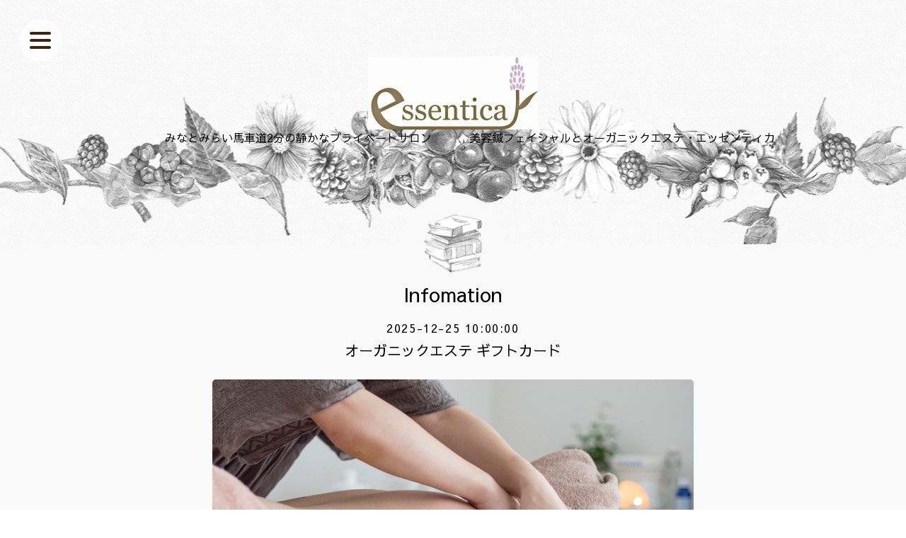

--- FILE ---
content_type: text/html; charset=utf-8
request_url: https://essentica.tokyo/info/797923
body_size: 3265
content:
<!DOCTYPE html PUBLIC "-//W3C//DTD XHTML 1.0 Transitional//EN" "http://www.w3.org/TR/xhtml1/DTD/xhtml1-transitional.dtd">
<!--[if IE 8]>
<html xmlns="http://www.w3.org/1999/xhtml" xml:lang="ja" lang="ja" class="browser_ie8">
<![endif]-->
<!--[if IE 9]>
<html xmlns="http://www.w3.org/1999/xhtml" xml:lang="ja" lang="ja" class="browser_ie9">
<![endif]-->
<!--[if (gt IE 9)|!(IE)]>
<html xmlns="http://www.w3.org/1999/xhtml" xml:lang="ja" lang="ja">
<![endif]-->
<head>
<!-- LinenNatural: ver.202006040000 -->
<meta http-equiv="content-type" content="text/html; charset=utf-8" />
<title>みなとみらい馬車道・横浜桜木町/美容鍼フェイシャルとオーガニック＆ナチュラルエステ・エッセンティカ
 - オーガニックエステ ギフトカード</title>
<meta name="viewport" content="width=device-width, initial-scale=1, maximum-scale=1, user-scalable=yes" />
<meta name="keywords" content="フェイシャルエステ,アロマトリートメント,タラソテラピー" />
<meta name="description" content="普段お世話になっている奥さまやお母さま、ご友人など・・・大切な方へ向けてプライベートエステサロンでの極上トリートメントのギフトカードはいかがでしょうか？ご予..." />
<meta property="og:title" content="オーガニックエステ ギフトカード" />
<meta property="og:image" content="https://cdn.goope.jp/22924/180228093721-5a95f9c1c42c7.jpg" />
<meta property="og:site_name" content="みなとみらい馬車道・横浜桜木町/美容鍼フェイシャルとオーガニック＆ナチュラルエステ・エッセンティカ
" />
<meta http-equiv="content-style-type" content="text/css" />
<meta http-equiv="content-script-type" content="text/javascript" />

<link rel="alternate" type="application/rss+xml" title="みなとみらい馬車道・横浜桜木町/美容鍼フェイシャルとオーガニック＆ナチュラルエステ・エッセンティカ
 / RSS" href="/feed.rss" />
<link rel="stylesheet" type="text/css" href="/style.css?925209-1768435746?20150701" media="all" />
<link rel="stylesheet" type="text/css" href="/css/theme_linen_natural/linen_natural.css" media="all" />
<link href='//fonts.googleapis.com/css?family=Pinyon+Script' rel='stylesheet' type='text/css'>
<script type="text/javascript" src="/assets/jquery/jquery-3.5.1.min.js"></script>
<script type="text/javascript" src="/js/theme_linen_natural/init.js?20160923"></script>
</head>

<body id="info">
  <div class="image_slide_wrap modal_animete">
    <span class="image_slide_close"></span>
    <div class="image_slide_contents">
        <span class="image_slide_control image_slide_icon_left"></span>
        <span class="image_slide_control image_slide_icon_right"></span>
        <ul class="image_slide_list_wrap">
          <li class="image_slide_list modal_animete">
            <img src="" class="image_slide" />
          </li>
        </ul>
        <div class="image_slide_number">
          <span class="image_slide_current_number"></span>/<span class="image_slide_all_number"></span>
        </div>
    </div>
  </div>
  <div class="contents_wrap_bg"></div>
  <div class="icon_menu_wrap">
    <span class="icon_menu"></span>
  </div>
  <span class="contents_wrap_close"></span>

  <div class="wrapper">
    <!-- header -->
    <div class="header">
      <h1 class="site_title">
        <a href="https://essentica.tokyo" class="site_title_link shop_sitename">
          <img src='//cdn.goope.jp/22924/150330151910by5s_m.jpg' alt='みなとみらい馬車道・横浜桜木町/美容鍼フェイシャルとオーガニック＆ナチュラルエステ・エッセンティカ
' />
        </a>
      </h1>
      <p class="site_description">
           　　　みなとみらい馬車道2分の静かなプライベートサロン 　　　美容鍼フェイシャルとオーガニックエステ・エッセンティカ
      </p>
    </div>
    <!-- header // -->


    <!-- contents -->
    <div class="contents">
      <!-- navigation -->
      <div class="menu_block menu_block_device">
        <ul class="menu_wrap contents_list_group">
          
          <li class="menu_list">
            <a href="/"  class="menu_list_link navi_top">
              ☆
            </a>
            <div class="menu_sub_wrap">
              
            </div>
          </li>
          
          <li class="menu_list">
            <a href="/menu"  class="menu_list_link navi_menu">
              フェイシャル
            </a>
            <div class="menu_sub_wrap">
              
            </div>
          </li>
          
          <li class="menu_list">
            <a href="/free/facialbody"  class="menu_list_link navi_free free_52634">
              アロマデトックスボディ
            </a>
            <div class="menu_sub_wrap">
              
            </div>
          </li>
          
          <li class="menu_list">
            <a href="/free/onayami"  class="menu_list_link navi_free free_52818">
              タラソテラピー
            </a>
            <div class="menu_sub_wrap">
              
            </div>
          </li>
          
          <li class="menu_list">
            <a href="/free/2019spring"  class="menu_list_link navi_free free_191520">
              季節限定ボディ＆フェイシャル
            </a>
            <div class="menu_sub_wrap">
              
            </div>
          </li>
          
          <li class="menu_list">
            <a href="/free/pregnant"  class="menu_list_link navi_free free_90861">
              マタニティエステ
            </a>
            <div class="menu_sub_wrap">
              
            </div>
          </li>
          
          <li class="menu_list">
            <a href="/free/giftcard"  class="menu_list_link navi_free free_54712">
              Treatment Gift Card
            </a>
            <div class="menu_sub_wrap">
              
            </div>
          </li>
          
          <li class="menu_list">
            <a href="/free/yokuarushitsumon"  class="menu_list_link navi_free free_52242">
              Ｑ＆Ａ
            </a>
            <div class="menu_sub_wrap">
              
            </div>
          </li>
          
          <li class="menu_list">
            <a href="/staff"  class="menu_list_link navi_staff">
              Therapist
            </a>
            <div class="menu_sub_wrap">
              
            </div>
          </li>
          
          <li class="menu_list">
            <a href="/about"  class="menu_list_link navi_about">
              Accessアクセス
            </a>
            <div class="menu_sub_wrap">
              
            </div>
          </li>
          
          <li class="menu_list">
            <a href="https://app.squareup.com/appointments/book/844se65ze08sau/13B4N078GDWF4/start"  class="menu_list_link navi_links links_70188">
              ご予約はこちら
            </a>
            <div class="menu_sub_wrap">
              
            </div>
          </li>
          
          <li class="menu_list">
            <a href="/contact"  class="menu_list_link navi_contact">
              お問い合わせ
            </a>
            <div class="menu_sub_wrap">
              
            </div>
          </li>
          
        </ul>
      </div>
      <!-- navigation // -->

      <!-- main -->
      <div class="main">
        

        
        <div class="sub_directory_wrap">
          <div class="information_page_area sub_directory">
            <h2 class="page_caption">
              <span class="page_caption_txt">Infomation</span>
            </h2>
            <div class="autopagerize_page_element">
              
              <div class="information_page_contents_wrap">
                <span class="information_page_contents_date">
                  2025-12-25 10:00:00
                </span>
                <h3 class="information_page_contents_title">
                  <a href="/info/797923">オーガニックエステ ギフトカード</a>
                </h3>
                <div class="information_page_contents_image">
                  <img src='//cdn.goope.jp/22924/180228093721-5a95f9c1c42c7.jpg' alt='_DSC0235 (2).jpg'/>
                </div>
                <div class="information_page_contents_body">
                  <p>&nbsp;</p>
<p><span style="font-size: 12pt;">普段お世話になっている</span></p>
<p><span style="font-size: 12pt;">奥さまやお母さま、ご友人など・・・</span></p>
<p><span style="font-size: 12pt;">&nbsp;</span></p>
<p><span style="font-size: 12pt;">大切な方へ向けてプライベートエステサロンでの極上トリートメントのギフトカードはいかがでしょうか？</span></p>
<p>&nbsp;</p>
<p><span style="font-size: 12pt;">ご予算に合わせたメニューや、ご要望などもお伺いいたします。</span></p>
<p><span style="font-size: 12pt;">&nbsp;</span></p>
<p><span style="font-size: 12pt;"><br />お気軽にお問い合わせくださいませ。　<span style="font-size: 12pt;"><strong><a href="http://essentica.tokyo/t_156319/free/giftcard" target="_self"><span style="color: #888888; text-decoration: underline;">詳細はこちらから</span></a></strong></span></span></p>
<p>&nbsp;</p>
               </div>
              </div>
              
            </div>
          </div>
        </div>
        

        

        

        

        

        

        

        

        

        

        
      </div>
      <!-- main // -->

      <!-- other-->
      <div class="other clearfix">
        <!-- today -->
        <div class="today_contents_wrap">
          <div class="today_area">
            <h2 class="page_caption">
              Today
            </h2>
            <div class="today_contents_container">
              
            </div>
          </div>
        </div>
        <!-- today // -->
      </div>
      <!-- other // -->

      <!-- navigation parts -->
      <div class="navi_parts_wrap">
      <div id="navi_parts">
<div class="navi_parts_detail">
<div id="google_translate_element"></div><script type="text/javascript">function googleTranslateElementInit() {new google.translate.TranslateElement({pageLanguage: 'ja', includedLanguages: 'en,es,fr,it,ja,ko,zh-CN,zh-TW', layout: google.translate.TranslateElement.InlineLayout.SIMPLE}, 'google_translate_element');}</script><script type="text/javascript" src="//translate.google.com/translate_a/element.js?cb=googleTranslateElementInit"></script>
</div>
<div class="navi_parts_detail">
<a href="http://&lt;!-- Start Square Appointments Embed code --&gt; &lt;a target=&quot;_top&quot; style=&quot; background-color: #e38484; border: none; color: white; height: 40px; text-transform: uppercase; font-family: &#039;Square Market&#039;, sans-serif; letter-spacing: 1px; line-height: 38px; padding: 0 28px; border-radius: 8px; font-weight: 500; font-size: 14px; cursor: pointer; display: inline-block; &quot; href=&quot;https://app.squareup.com/appointments/book/844se65ze08sau/13B4N078GDWF4/start&quot; rel=&quot;nofollow&quot;&gt;今すぐ予約&lt;/a&gt; &lt;!-- End Square Appointments Embed code --&gt;"><img src="" alt="" /></a>
</div>
<div class="navi_parts_detail">
https://app.squareup.com/appointments/book/844se65ze08sau/13B4N078GDWF4/start
</div>
</div>

      </div>
       <!-- navigation parts // -->
    </div>
    <!-- contents // -->


    <!-- page top -->
    <div class="page_top_wrap">
      <a href="#" class="page_top_link"></a>
    </div>
    <!-- page top // -->


    <!-- footer -->
    <div class="footer">
      <div class="footer_social_wrap">
        
        
        
      </div>
      
      <div class="introduction">
        <a href="https://goope.jp/introduce/?from=essentica" target="_blank"><img src="/img/introduce/banner-introduce.png" srcset="/img/introduce/banner-introduce.png 1x, /img/introduce/banner-introduce@2x.png 2x" alt="グーペでホームページを作成する"></a>
      </div>
      
      <ul class="footer_list_wrap">
        <li class="footer_list copyright">
          &copy;2026 <a href="https://essentica.tokyo">みなとみらい馬車道2分/美容鍼フェイシャルとオーガニックエステ　エッセンティカ</a>. All Rights Reserved.
        </li>
        <li class="footer_list powered">
          Powered by <a href="https://goope.jp/">goope</a> / <a href="https://admin.goope.jp/">Admin</a>
        </li>
        <li class="footer_list shop_rss">
          <a href="/feed.rss"><i class="fa fa-rss-square color_white"></i></a>
        </li>
      </ul>
    </div>
    <!-- footer // -->
  </div>
</body>
</html>

--- FILE ---
content_type: text/css; charset=utf-8
request_url: https://essentica.tokyo/style.css?925209-1768435746?20150701
body_size: 9028
content:
@import url('https://fonts.googleapis.com/earlyaccess/sawarabigothic.css');

/* LinenNatural: ver.202309210000 */
/*------------------------------------------
 Reset  Property
------------------------------------------*/
/* http://meyerweb.com/eric/tools/css/reset/
   v2.0 | 20110126
   License: none (public domain)
*/
html,
body,
div,
span,
applet,
object,
iframe,
h1,
h2,
h3,
h4,
h5,
h6,
p,
blockquote,
pre,
a,
abbr,
acronym,
address,
big,
cite,
code,
del,
dfn,
em,
img,
ins,
kbd,
q,
s,
samp,
small,
strike,
strong,
sub,
sup,
tt,
var,
b,
u,
i,
center,
dl,
dt,
dd,
ol,
ul,
li,
fieldset,
form,
label,
legend,
table,
caption,
tbody,
tfoot,
thead,
tr,
th,
td,
article,
aside,
canvas,
details,
embed,
figure,
figcaption,
footer,
header,
hgroup,
menu,
nav,
output,
ruby,
section,
summary,
time,
mark,
audio,
video {
  margin: 0;
  padding: 0;
  font-size: 100%;
  font: inherit;
  vertical-align: baseline;
  word-wrap: break-word;
  word-break: break-all;
  box-sizing: border-box;
}
iframe,
fieldset,
img {
  border: 0;
}
/* HTML5 display-role reset for older browsers */
article,
aside,
details,
figcaption,
figure,
footer,
header,
hgroup,
menu,
nav,
section {
  display: block;
}
body {
  margin: 0;
  padding: 0;
  font-size: 16px;
  font: inherit;
  vertical-align: baseline;
  word-wrap: break-word;
  word-break: break-all;
  box-sizing: border-box;
  line-height: 1.4em;
  font-family: 'Sawarabi Gothic';
  text-align: center;
  height: 100%;
  color: #000000;
  background: transparent url(/img/theme_linen_natural/plane/bg.jpg) 0 0 repeat;
}

ol,
ul {
  list-style: none;
}
blockquote,
q {
  quotes: none;
}
blockquote:before,
blockquote:after,
q:before,
q:after {
  content: '';
  content: none;
}
table {
  border-collapse: collapse;
  border-spacing: 0;
}
/*------------------------------------------
 Load Color CSS
------------------------------------------*/
/*
@import "colors/@{color_id}.less";
*/
/*------------------------------------------
 Common Parts Style
------------------------------------------*/
.site_description {
  display: block;
}
.shop_tel {
  display: block;
}
.shop_rss {
  display: block;
}
.today_area {
  display: block;
}
.qr_area {
  display: block;
}
.counter_area {
  display: block;
}
.copyright {
  display: block;
}
.powered {
  display: none;
}
/* --------------------------------------
variable
--------------------------------------- */
/* --------------------------------------
  mixin
--------------------------------------- */
.form-style {
  border-style: solid;
  border-width: 1px;
  border-color: #b7b7b7 #dcdcdc #dcdcdc #b7b7b7;
  padding: 6.66666667px 10px;
}
.decoration_box {
  content: '';
  position: absolute;
  display: block;
  background-color: transparent;
  background-position: 0 0;
  background-repeat: no-repeat;
}
/* --------------------------------------
  common
--------------------------------------- */
html {
  height: 100%;
}
body {
  font-size: 16px;
  line-height: 1.4em;
  font-family: 'Sawarabi Gothic';
  text-align: center;
  height: 100%;
  color: #000000;
}
a {
  color: #000000;
  text-decoration: none;
  -webkit-backface-visibility: hidden;
  backface-visibility: hidden;
}
a:hover {
  color: #767676;
}
a img:hover {
  opacity: 0.9;
}
img {
  vertical-align: bottom;
  max-width: 100%;
  height: auto;
}
.clearfix:after {
  content: " ";
  display: block;
  height: 0;
  visibility: hidden;
  clear: both;
}
.button {
  border: none;
  -webkit-border-radius: 5px;
  -moz-border-radius: 5px;
  -o-border-radius: 5px;
  -ms-border-radius: 5px;
  border-radius: 5px;
  background-color: #000000;
  color: #fff;
  font-size: 16px;
  padding: 16px 60px;
  display: inline-block;
  letter-spacing: 0.1em;
  cursor: pointer;
}
.button:hover {
  color: #fff;
  background-color: #767676;
}
.requier {
  color: #e6501b;
  margin-left: 5px;
}
.form_area_bg {
  background-color: #fff;
}
.label_element_wrap {
  width: 26%;
  float: left;
  text-align: left;
  padding: 10px;
}
.box_decoration_header {
  display: block;
}
.box_decoration_header:before {
  content: '';
  position: absolute;
  display: block;
  background-color: transparent;
  background-position: 0 0;
  background-repeat: no-repeat;
  width: 65px;
  height: 73px;
  top: -5px;
  right: -5px;
}
.box_decoration_header:after {
  content: '';
  position: absolute;
  display: block;
  background-color: transparent;
  background-position: 0 0;
  background-repeat: no-repeat;
  width: 71px;
  height: 83px;
  top: -5px;
  left: -5px;
}
.box_decoration_footer {
  display: block;
}
.box_decoration_footer:before {
  content: '';
  position: absolute;
  display: block;
  background-color: transparent;
  background-position: 0 0;
  background-repeat: no-repeat;
  width: 95px;
  height: 73px;
  bottom: -5px;
  right: -5px;
}
.box_decoration_footer:after {
  content: '';
  position: absolute;
  display: block;
  background-color: transparent;
  background-position: 0 0;
  background-repeat: no-repeat;
  width: 120px;
  height: 51px;
  bottom: -5px;
  left: -5px;
}
ul {
  list-style: disc inside;
}
ol {
  list-style: decimal inside;
}
.form_element_wrap {
  float: right;
  width: 67%;
  text-align: left;
  padding: 10px;
}
.form_element_wrap input[type='text'],
.form_element_wrap input[type='tel'],
.form_element_wrap input[type='email'],
.form_element_wrap textarea {
  line-height: 1em;
  height: 1.5em;
  display: block;
  width: 75%;
  font-size: 18px;
  border-style: solid;
  border-width: 1px;
  border-color: #b7b7b7 #dcdcdc #dcdcdc #b7b7b7;
  padding: 6.66666667px 10px;
}
.form_element_wrap input[type='radio'] {
  margin-right: 6.66666667px;
}
.form_element_wrap select {
  font-size: 18px;
}
.form_element_wrap textarea {
  width: 100%;
  height: 160px;
}
.form_element_wrap .checkbox,
.form_element_wrap .radio {
  display: block;
}
@media only screen and (max-width: 480px) {
  .form_element_wrap input[type='text'],
  .form_element_wrap input[type='tel'],
  .form_element_wrap input[type='email'],
  .form_element_wrap textarea {
    width: 93%;
  }
  input[type='submit'] {
    -webkit-appearance: none;
  }
  select {
    font-size: 14px;
  }
}
/* --------------------------------------
  contents
--------------------------------------- */
.wrapper {
  text-align: left;
}
.other {
  background: transparent url(/img/theme_linen_natural/common/bg.jpg) 0 0 repeat;
}
.sub_directory_wrap {
  background-color: #f9f9f9;
}
.sub_directory {
  width: 1000px;
  padding: 0 0 40px;
  margin: 40px auto 0;
}
#info .wrapper,
#photo .wrapper,
#menu .wrapper,
#calendar .wrapper,
#about .wrapper,
#contact .wrapper,
#coupon .wrapper,
#free .wrapper,
#reservation .wrapper,
#minne-gallery .wrapper {
  background-color: transparent;
  background-image: url(/img/theme_linen_natural/common/bg_sub_directory_image.png);
  background-repeat: no-repeat;
  background-position: 50% 100%;
}
.sub_directory .page_caption {
  position: relative;
  z-index: 1;
  padding-bottom: 60px;
}
.sub_directory .page_caption:before {
  content: '';
  width: 150px;
  height: 150px;
  display: block;
  background-color: #f9f9f9;
  background-position: 50% 50%;
  background-repeat: no-repeat;
  position: absolute;
  top: -73px;
  left: 50%;
  margin-left: -75px;
  -webkit-border-radius: 100px;
  -moz-border-radius: 100px;
  -o-border-radius: 100px;
  -ms-border-radius: 100px;
  border-radius: 100px;
  z-index: 2;
}
.sub_directory .page_caption .page_caption_txt {
  margin-top: 40px;
  display: block;
  z-index: 3;
  text-align: center;
  width: 100%;
  position: absolute;
}
@media only screen and (max-width: 768px) {
  #info .wrapper,
  #photo .wrapper,
  #menu .wrapper,
  #calendar .wrapper,
  #about .wrapper,
  #contact .wrapper,
  #coupon .wrapper,
  #free .wrapper,
  #reservation .wrapper {
    background-size: 120% auto;
  }
  .other {
    width: auto;
    padding: 0 20px 20px;
    margin: 0;
  }
  .sub_directory {
    width: auto;
    padding: 20px 20px 40px;
    margin: 0;
  }
}
@media only screen and (max-width: 480px) {
  #info .wrapper,
  #photo .wrapper,
  #menu .wrapper,
  #calendar .wrapper,
  #about .wrapper,
  #contact .wrapper,
  #coupon .wrapper,
  #free .wrapper,
  #reservation .wrapper {
    background-size: 200% auto;
  }
  .sub_directory .page_caption {
    padding-bottom: 80px;
  }
}
/* ----- header ----- */
.header {
  position: relative;
  width: 1000px;
  padding: 80px 0 100px;
  margin: 0 auto;
}
.site_title {
  text-align: center;
  font-size: 80px;
  line-height: 1.4em;
  font-family: 'Sawarabi Gothic';
}
.site_description {
  text-align: center;
  font-size: 16px;
}
.shop_contact_wrap {
  position: absolute;
  right: 0;
  top: 0;
}
.shop_tel_number {
  font-size: 20px;
  letter-spacing: 0.1em;
}
.shop_tel_number,
.shop_contact_link {
  display: none;
}
.shop_contact_button {
  padding: 8px 26.66666667px 10px;
  -webkit-border-radius: 0;
  -moz-border-radius: 0;
  -o-border-radius: 0;
  -ms-border-radius: 0;
  border-radius: 0;
  -webkit-border-bottom-right-radius: 5px;
  -moz-border-bottom-right-radius: 5px;
  -o-border-bottom-right-radius: 5px;
  -ms-border-bottom-right-radius: 5px;
  border-bottom-right-radius: 5px;
  -webkit-border-bottom-left-radius: 5px;
  -moz-border-bottom-left-radius: 5px;
  -o-border-bottom-left-radius: 5px;
  -ms-border-bottom-left-radius: 5px;
  border-bottom-left-radius: 5px;
}
.shop_contact_button_desktop {
  cursor: default;
}
.shop_contact_button_desktop:hover {
  background-color: #767676;
}
@media only screen and (max-width: 1050px) {
  .header {
    width: auto;
    padding: 100px 0;
    margin: 0;
  }
  .shop_contact_wrap {
    right: 10px;
  }
}
@media only screen and (max-width: 768px) {
  .header {
    width: auto;
    padding: 80px 0;
    margin: 0;
  }
}
@media only screen and (max-width: 480px) {
  .header {
    padding: 80px 20px;
  }
  .site_title {
    padding: 0 20px;
    font-size: 28px;
    line-height: 1.3em;
  }
  .site_description {
    margin-top: 10px;
    font-size: 12px;
  }
  .shop_contact_wrap {
    right: 15px;
  }
  .shop_contact_button {
    padding: 5px 10px;
    font-size: 12px;
  }
  .shop_contact_wrap a:link,
  .shop_contact_wrap a:hover,
  .shop_contact_wrap a:active,
  .shop_contact_wrap a:visited {
    color: #fff;
  }
}
/* ----- menu ----- */
.contents_wrap_bg {
  height: 100%;
  width: 100%;
  position: fixed;
  z-index: 9000;
  background-color: rgba(0, 0, 0, 0.5);
  display: none;
}
.icon_menu_wrap {
  position: fixed;
  left: 26.66666667px;
  top: 26.66666667px;
  z-index: 9004;
}
.icon_menu {
  display: inline-block;
  -webkit-border-radius: 100px;
  -moz-border-radius: 100px;
  -o-border-radius: 100px;
  -ms-border-radius: 100px;
  border-radius: 100px;
  width: 60px;
  height: 60px;
  cursor: pointer;
  background-color: rgba(255, 255, 255, 0.7);
  background-position: 50% 50%;
  background-repeat: no-repeat;
  background-image: url(/img/theme_linen_natural/common/icon_menu_pc.png);
}
.icon_menu:hover {
  background-color: #fff;
}
.contents_wrap_close {
  position: fixed;
  top: 26.66666667px;
  display: block;
  width: 40px;
  height: 40px;
  cursor: pointer;
  background: transparent url(/img/theme_linen_natural/common/icon_menu_close.png) 0 0 no-repeat;
  z-index: 9003;
  display: none;
}
.menu_block {
  width: auto;
  padding: 0 20px;
  margin: 0;
}
.menu_list {
  display: inline-block;
  position: relative;
}
.menu_list_link {
  display: inline-block;
  font-size: 20px;
  padding: 8px 10px;
  position: relative;
}
.menu_list_link:hover {
  -webkit-border-radius: 5px;
  -moz-border-radius: 5px;
  -o-border-radius: 5px;
  -ms-border-radius: 5px;
  border-radius: 5px;
  background-color: rgba(255, 255, 255, 0.9);
}
.menu_sub_wrap {
  display: none;
  position: absolute;
  z-index: 9001;
  left: 50%;
  top: 55px;
  background-color: rgba(255, 255, 255, 0.9);
  width: 200px;
  margin-left: -100px;
  -webkit-border-radius: 10px;
  -moz-border-radius: 10px;
  -o-border-radius: 10px;
  -ms-border-radius: 10px;
  border-radius: 10px;
  -webkit-box-shadow: 0 1px 1px #dbdbdb;
  -moz-box-shadow: 0 1px 1px #dbdbdb;
  -o-box-shadow: 0 1px 1px #dbdbdb;
  -ms-box-shadow: 0 1px 1px #dbdbdb;
  box-shadow: 0 1px 1px #dbdbdb;
}
.menu_sub_wrap .sub_navi {
  position: relative;
  list-style: none;
}
.menu_sub_wrap .sub_navi a {
  display: block;
  text-align: left;
  padding: 10px 20px;
}
.menu_sub_wrap .sub_navi:before {
  content: '';
  position: absolute;
  display: block;
  top: -9px;
  left: 50%;
  margin-left: -10px;
  border-bottom: 10px solid rgba(255, 255, 255, 0.9);
  border-left: 10px solid transparent;
  border-right: 10px solid transparent;
}
.menu_block_device {
  background-color: #000;
  margin-bottom: 0;
  position: fixed;
  left: 0;
  top: 0;
  width: 0;
  height: 100%;
  z-index: 9001;
  display: none;
  padding: 0;
}
.menu_block_device .menu_wrap {
  padding: 20px 0;
  text-align: right;
  display: none;
  list-style: none;
}
.menu_block_device .menu_list {
  display: block;
  position: static;
}
.menu_block_device .menu_list_link {
  display: block;
  font-size: 18px;
  padding: 8px 40px;
  color: #fff;
}
.menu_block_device .menu_list_link:hover {
  -webkit-border-radius: 5px;
  -moz-border-radius: 5px;
  -o-border-radius: 5px;
  -ms-border-radius: 5px;
  border-radius: 5px;
  background-color: rgba(0, 0, 0, 0.8);
}
.menu_block_device .menu_sub_wrap {
  position: static;
  z-index: auto;
  left: auto;
  top: auto;
  background-color: #303030;
  width: auto;
  margin: 0;
  -webkit-border-radius: 0;
  -moz-border-radius: 0;
  -o-border-radius: 0;
  -ms-border-radius: 0;
  border-radius: 0;
  -webkit-box-shadow: none;
  -moz-box-shadow: none;
  -o-box-shadow: none;
  -ms-box-shadow: none;
  box-shadow: none;
  padding: 0;
}
.menu_block_device .menu_sub_wrap a {
  color: #fff;
}
.menu_block_device .menu_sub_wrap a:hover {
  color: #fff;
}
.menu_block_device .sub_navi {
  padding: 13.33333333px 0;
}
.menu_block_device .sub_navi:before {
  content: none;
  display: none;
}
.menu_block_device .sub_navi a {
  text-align: right;
  padding: 10px 40px;
}
@media only screen and (max-width: 768px) {
  .icon_menu {
    background-size: 30px auto;
    background-image: url(/img/theme_linen_natural/common/icon_menu@2x.png);
  }
}
@media only screen and (max-width: 480px) {
  .icon_menu_wrap {
    position: fixed;
    left: 20px;
    top: 20px;
  }
  .icon_menu {
    width: 45px;
    height: 45px;
    background-size: 20px auto;
    background-image: url(/img/theme_linen_natural/common/icon_menu@2x.png);
  }
  .contents_wrap_close {
    top: 20px;
    width: 20px;
    height: 20px;
    background-size: 20px auto;
    position: fixed;
  }
  .menu_block_device .menu_list_link {
    font-size: 12px;
    padding: 5px 40px;
  }
}
/* ----- top ----- */
/* slide */
.slideshow_time {
  display: none;
}
.slideshow_container {
  width: 1000px;
  padding: 10px;
  margin: 0 auto;
}
.slideshow_area {
  padding: 10px;
  background-color: #fff;
  position: relative;
}
.slideshow_frame_decoration_header:before {
  content: '';
  position: absolute;
  display: block;
  background-color: transparent;
  background-position: 0 0;
  background-repeat: no-repeat;
  width: 401px;
  height: 380px;
  top: -85px;
  right: -105px;
  background-image: url(/img/theme_linen_natural/common/slide_decoration_tr.png);
  z-index: 201;
}
.slideshow_frame_decoration_header:after {
  content: '';
  position: absolute;
  display: block;
  background-color: transparent;
  background-position: 0 0;
  background-repeat: no-repeat;
  width: 490px;
  height: 421px;
  top: -65px;
  left: -115px;
  background-image: url(/img/theme_linen_natural/common/slide_decoration_tl.png);
  z-index: 202;
}
.slideshow_frame_decoration_footer:before {
  content: '';
  position: absolute;
  display: block;
  width: 424px;
  height: 228px;
  bottom: -45px;
  right: -95px;
  background-color: transparent;
  background-position: 0 0;
  background-repeat: no-repeat;
  background-image: url(/img/theme_linen_natural/common/slide_decoration_br.png);
  z-index: 203;
}
.slideshow_frame_decoration_footer:after {
  content: '';
  position: absolute;
  display: block;
  width: 341px;
  height: 226px;
  bottom: -74px;
  left: -135px;
  background-color: transparent;
  background-position: 0 0;
  background-repeat: no-repeat;
  background-image: url(/img/theme_linen_natural/common/slide_decoration_bl.png);
  z-index: 204;
}
.slideshow_list_wrap {
  position: relative;
  height: 500px;
  overflow: hidden;
  list-style: none;
}
.slideshow_list,
.slideshow_list_default {
  text-align: center;
  position: absolute;
  left: 0;
  top: 0;
  z-index: 101;
  width: 100%;
}
.slideshow_list_contents {
  position: relative;
  height: 500px;
}
.slideshow_list_contents img {
  min-height: 500px;
}
.slideshow_list_caption_container {
  position: absolute;
  z-index: 501;
  right: -35px;
  bottom: -35px;
  width: 252px;
  height: 252px;
}
.slideshow_list_caption_area {
  position: relative;
  list-style: none;
}
.slideshow_list_caption_wrap {
  position: absolute;
  z-index: 101;
  text-align: center;
  padding: 10px 0;
  background-color: transparent;
  background-image: url(/img/theme_linen_natural/common/bg_slide_caption.png);
  background-repeat: no-repeat;
  background-position: 0 0;
  width: 252px;
  height: 252px;
  display: table;
}
.slideshow_list_caption {
  font-size: 16px;
  color: #fff;
  padding: 40px;
  display: table-cell;
  vertical-align: middle;
}
.slideshow_list_caption_txt {
  display: none;
}
.slideshow_pager_list_wrap {
  text-align: center;
  margin-top: 20px;
  list-style: none;
}
.slideshow_pager_list {
  display: inline-block;
  margin: 0 5px;
}
.slideshow_pager {
  display: inline-block;
  width: 10px;
  height: 10px;
  -webkit-border-radius: 10px;
  -moz-border-radius: 10px;
  -o-border-radius: 10px;
  -ms-border-radius: 10px;
  border-radius: 10px;
  border: solid 1px #6b6b6b;
  cursor: pointer;
}
.slideshow_pager_active {
  background-color: #6b6b6b;
}
.slideshow_time {
  display: none;
}
@media only screen and (max-width: 768px) {
  .slideshow_container {
    width: auto;
    padding: 0 20px;
    margin: 0;
  }
  .slideshow_list_wrap {
    height: 420px;
  }
  .slideshow_list_contents {
    height: 420px;
  }
  .slideshow_list_contents img {
    min-height: 420px;
  }
  .slideshow_list_caption_area {
    padding-top: 20px;
  }
  .slideshow_frame_decoration_header:before {
    background-size: 240px auto;
    width: 240px;
    height: 230px;
    right: -30px;
    top: -45px;
  }
  .slideshow_frame_decoration_header:after {
    background-size: 250px auto;
    width: 250px;
    height: 214px;
    top: -25px;
    left: -36px;
  }
  .slideshow_frame_decoration_footer:before {
    background-size: 240px auto;
    width: 240px;
    height: 128px;
    right: -20px;
    bottom: -25px;
  }
  .slideshow_frame_decoration_footer:after {
    background-size: 240px auto;
    width: 240px;
    height: 150px;
    bottom: -34px;
    left: -58px;
  }
}
@media only screen and (max-width: 480px) {
  .slideshow_list_wrap {
    height: 180px;
  }
  .slideshow_list_contents {
    height: 180px;
    overflow: hidden;
  }
  .slideshow_list_contents img {
    min-height: 0;
  }
  .slideshow_area {
    padding: 5px;
  }
  .slideshow_list_caption_container {
    bottom: -15px;
    right: -15px;
    width: 122px;
    height: 122px;
  }
  .slideshow_list_caption_wrap {
    width: 122px;
    height: 122px;
    background-size: 122px auto;
  }
  .slideshow_list_caption {
    font-size: 8px;
    line-height: 1.3em;
    padding: 13.33333333px;
  }
  .slideshow_frame_decoration_header:before {
    background-size: 120px auto;
    width: 120px;
    height: 200px;
    right: -20px;
    top: -25px;
  }
  .slideshow_frame_decoration_header:after {
    background-size: 130px auto;
    width: 130px;
    height: 200px;
    left: -20px;
    top: -20px;
  }
  .slideshow_frame_decoration_footer:before {
    background-size: 130px auto;
    width: 130px;
    height: 107px;
    right: -13px;
    bottom: -50px;
  }
  .slideshow_frame_decoration_footer:after {
    background-size: 130px auto;
    width: 130px;
    height: 156px;
    bottom: -90px;
    left: -30px;
  }
  .slideshow_pager_list_wrap {
    margin-top: 40px;
  }
  .slideshow_pager {
    width: 8px;
    height: 8px;
  }
}
/* message */
.message_area {
  margin-top: 80px;
  padding: 60px 0;
  background-color: #fff;
}
.message_wrap {
  width: 800px;
  padding: 0;
  margin: 0 auto;
}
.message {
  text-align: center;
  line-height: 2em;
  font-size: 20px;
  letter-spacing: 0.1em;
}
@media only screen and (max-width: 768px) {
  .message_wrap {
    width: auto;
    padding: 0 20px;
    margin: 0;
  }
}
@media only screen and (max-width: 480px) {
  .message_area {
    margin-top: 40px;
    padding: 26.66666667px 0;
  }
  .message {
    font-size: 14px;
    line-height: 1.8em;
    text-align: left;
  }
}
/* info */
.information_container {
  padding: 60px 0;
  background: transparent url(/img/theme_linen_natural/common/bg.jpg) 0 0 repeat;
}
.information_area {
  width: 1000px;
  padding: 0;
  margin: 0 auto;
  min-height: 168px;
  background: transparent url(/img/theme_linen_natural/common/image_top_book.png) 100% 50% no-repeat;
}
.information_area .page_caption {
  text-align: left;
  padding-top: 0;
}
.information_list {
  text-align: left;
  line-height: 1.8em;
  margin-bottom: 10px;
}
.information_date {
  margin-right: 10px;
}
.information_list_wrap {
  list-style: none;
}
@media only screen and (max-width: 768px) {
  .information_area {
    width: auto;
    padding: 0 20px;
    margin: 0 auto;
    background-position: 95% 50%;
  }
  .information_area .page_caption,
  .information_area .information_list_wrap {
    margin-right: 200px;
  }
}
@media only screen and (max-width: 480px) {
  .information_area {
    padding: 80px 20px 0;
    background-size: 60px auto;
    background-position: 50% 0;
  }
  .information_area .page_caption {
    margin: 0 0 10px;
    text-align: center;
  }
  .information_area .information_list_wrap {
    margin: 0 0 10px;
  }
  .information_date {
    margin-right: 5px;
    font-size: 12px;
  }
  .information_list {
    font-size: 12px;
    line-height: 1.3em;
    text-align: left;
    margin-bottom: 11.42857143px;
  }
  .information_container {
    padding: 40px 0;
  }
}
/* ----- page ----- */
.page_caption {
  font-size: 28px;
  text-align: center;
  padding: 20px 0;
}
@media only screen and (max-width: 480px) {
  .page_caption {
    font-size: 20px;
    padding: 0 0 13.33333333px;
  }
}
/* info */
#info .page_caption:before {
  background-image: url(/img/theme_linen_natural/common/icon_news.png);
  background-size: 82px auto;
}
.information_page_contents_wrap {
  width: auto;
  padding: 26.66666667px 160px 80px;
  margin: 0 auto 20px;
  text-align: center;
  border-bottom: #b7b7b7 solid 1px;
}
.information_page_contents_wrap:last-child {
  border-bottom: none;
}
.information_page_contents_body {
  text-align: left;
  line-height: 1.4;
}
.information_page_contents_date {
  display: block;
  margin-bottom: 10px;
  letter-spacing: 0.1em;
}
.information_page_contents_title {
  font-size: 20px;
  margin-bottom: 30.76923077px;
}
.information_page_contents_image {
  margin-bottom: 20px;
}
.information_page_contents_image img {
  -webkit-border-radius: 5px;
  -moz-border-radius: 5px;
  -o-border-radius: 5px;
  -ms-border-radius: 5px;
  border-radius: 5px;
}
.pager_wrap {
  padding: 80px 0 40px;
  text-align: center;
  background-color: #f9f9f9;
}
.pager_wrap a {
  display: inline-block;
  padding: 5px;
  border: #6b6b6b solid 1px;
  -webkit-border-radius: 2px;
  -moz-border-radius: 2px;
  -o-border-radius: 2px;
  -ms-border-radius: 2px;
  border-radius: 2px;
  margin: 0 5px;
}
.pager_wrap a:hover {
  background-color: rgba(0, 0, 0, 0.8);
  border: rgba(0, 0, 0, 0.8) solid 1px;
}
.pager_wrap .chk {
  display: inline-block;
  padding: 5px;
  border: #6b6b6b solid 1px;
  background-color: #6b6b6b;
  color: #fff;
  -webkit-border-radius: 2px;
  -moz-border-radius: 2px;
  -o-border-radius: 2px;
  -ms-border-radius: 2px;
  border-radius: 2px;
  margin: 0 5px;
}
.pager_wrap .chk:hover {
  border: #6b6b6b solid 1px;
  background-color: #6b6b6b;
  color: #fff;
}
.pager_wrap .prev,
.pager_wrap .next {
  border: none;
}
.pager_wrap .prev:hover,
.pager_wrap .next:hover {
  border: none;
  background-color: transparent;
}
@media only screen and (max-width: 768px) {
  .information_page_contents_wrap {
    width: auto;
    padding: 20px 20px 80px;
    margin: 0 0 20px;
  }
  .pager_wrap {
    padding-bottom: 160px;
  }
}
@media only screen and (max-width: 480px) {
  #info .page_caption:before {
    background-size: 71px auto;
    background-position: 50% 26px;
  }
  .information_page_contents_wrap {
    padding: 0 0 40px;
  }
  .information_page_contents_date {
    font-size: 10px;
    margin-bottom: 0;
  }
  .information_page_contents_title {
    font-size: 16px;
    margin-bottom: 13.33333333px;
  }
  .information_page_contents_body {
    font-size: 14px;
    line-height: 1.6em;
  }
}
/* album */
#photo .page_caption:before {
  background-image: url(/img/theme_linen_natural/common/icon_photo.png);
  background-position: 40% 50%;
}
.photo_area {
  text-align: center;
}
.album_area {
  padding: 20px 0 80px;
}
.album_area_title {
  font-size: 20px;
  line-height: 1.4em;
}
.photo_thumbnail_list_wrap {
  margin-top: 26.66666667px;
  list-style: none;
}
.photo_thumbnail_list {
  float: left;
  width: 33.33333333%;
  padding-bottom: 20px;
}
.photo_thumbnail {
  margin: 0 20px;
  display: block;
  -webkit-border-radius: 5px;
  -moz-border-radius: 5px;
  -o-border-radius: 5px;
  -ms-border-radius: 5px;
  border-radius: 5px;
  background-color: rgba(255, 255, 255, 0.4);
}
.photo_thumbnail_link {
  display: block;
}
.photo_thumbnail_link img {
  vertical-align: middle;
}
.photo_album_thumbnail_list_wrap {
  list-style: none;
}
.photo_album_thumbnail_list {
  padding: 20px 160px 40px;
}
.photo_album_thumbnail_body {
  text-align: left;
  line-height: 1.4;
}
.photo_album_thumbnail_date {
  display: block;
  letter-spacing: 0.1em;
  margin-bottom: 10px;
}
.photo_album_thumbnail_title {
  font-size: 20px;
  margin-bottom: 20px;
}
.photo_album_thumbnail_image {
  margin-bottom: 20px;
}
/* modal */
.image_slide_wrap {
  height: 100%;
  width: 100%;
  position: fixed;
  z-index: 10000;
  background-color: rgba(0, 0, 0, 0.9);
  display: none;
}
.image_slide_number {
  color: #fff;
  text-align: center;
  position: absolute;
  width: 100%;
  top: -40px;
}
.image_slide_all_number {
  font-size: 20px;
  margin-left: 10px;
}
.image_slide_current_number {
  font-size: 20px;
  margin-right: 10px;
}
.image_slide_close {
  position: absolute;
  right: 20px;
  top: 20px;
  display: block;
  width: 33px;
  height: 33px;
  cursor: pointer;
  background: transparent url(/img/theme_linen_natural/common/icon_modal_close.png) 0 0 no-repeat;
  z-index: 10004;
}
.image_slide_contents {
  width: 650px;
  margin: 120px auto 0;
  position: relative;
}
.image_slide_list_wrap {
  position: relative;
  list-style: none;
}
.image_slide_list {
  position: absolute;
  left: 0;
  top: 0;
  z-index: 10001;
  width: 650px;
}
.image_slide_control {
  position: absolute;
  background-color: transparent;
  background-position: 0 0;
  background-repeat: no-repeat;
  display: block;
  cursor: pointer;
  width: 30px;
  height: 58px;
  top: 160px;
  z-index: 10004;
}
.image_slide_icon_left {
  left: -80px;
  background-image: url(/img/theme_linen_natural/common/icon_modal_left.png);
}
.image_slide_icon_right {
  right: -80px;
  background-image: url(/img/theme_linen_natural/common/icon_modal_right.png);
}
.image_slide_hide {
  opacity: 0;
}
@media only screen and (max-width: 768px) {
  .image_slide_contents {
    width: auto;
    padding: 80px 80px 0;
    margin: 0;
  }
  .image_slide_list {
    width: 100%;
  }
  .image_slide_control {
    top: 240px;
  }
  .image_slide_icon_left {
    left: 20px;
    background-image: url(/img/theme_linen/black/icon_modal_left@2x.png);
  }
  .image_slide_icon_right {
    right: 20px;
    background-image: url(/img/theme_linen/black/icon_modal_right@2x.png);
  }
  .image_slide_number {
    top: 40px;
  }
  .image_slide_number {
    position: static;
    top: auto;
    margin-top: -40px;
  }
  .photo_album_thumbnail_list {
    width: auto;
    padding: 0 20px;
    margin: 0;
  }
}
@media only screen and (max-width: 480px) {
  #photo .page_caption:before {
    background-image: url(/img/theme_linen_natural/common/icon_photo.png);
    background-position: 40% 42px;
    background-size: 90px auto;
  }
  .album_area {
    padding-bottom: 40px;
  }
  .photo_thumbnail_list {
    float: none;
    width: auto;
  }
  .image_slide_number {
    position: absolute;
    top: 26.66666667px;
    margin-top: 0;
  }
  .image_slide_list {
    top: 80px;
  }
  .image_slide_contents {
    padding: 0;
    height: 100%;
  }
  .image_slide_control {
    top: 40%;
    background-color: rgba(255, 255, 255, 0.7);
    -webkit-border-radius: 100px;
    -moz-border-radius: 100px;
    -o-border-radius: 100px;
    -ms-border-radius: 100px;
    border-radius: 100px;
    width: 40px;
    height: 40px;
    background-size: 10px auto;
    background-position: 50% 50%;
    z-index: 10004;
  }
  .image_slide_icon_left {
    background-position: 48% 50%;
    left: 10px;
  }
  .image_slide_icon_right {
    background-position: 52% 50%;
    right: 10px;
  }
  .image_slide_close {
    width: 20px;
    height: 20px;
    background-size: 20px auto;
  }
}
/* menu */
#menu .page_caption:before {
  background-image: url(/img/theme_linen_natural/common/icon_menu.png);
}
.menu_area {
  text-align: center;
}
.menu_contents_area {
  padding: 20px 0 80px;
}
.menu_category_title {
  font-size: 28px;
  line-height: 1.4em;
}
.menu_contents_list_wrap {
  margin-top: 20px;
  list-style: none;
}
.menu_contents_list {
  padding: 0 0 60px;
}
.menu_contents_wrap {
  padding: 20px;
  cursor: pointer;
  -webkit-border-radius: 5px;
  -moz-border-radius: 5px;
  -o-border-radius: 5px;
  -ms-border-radius: 5px;
  border-radius: 5px;
}
.menu_contents_wrap:hover {
  background-color: rgba(255, 255, 255, 0.8);
}
.menu_contents_list_image {
  float: left;
  width: 30%;
  text-align: center;
}
.menu_contents_list_text_wrap {
  float: right;
  width: 70%;
  text-align: left;
}
.menu_contents_list_text {
  padding-left: 40px;
}
.menu_contents_list_title {
  margin-bottom: 16px;
  font-size: 20px;
  line-height: 1.4em;
}
.menu_contents_list_price {
  display: block;
  font-size: 20px;
  margin-bottom: 16px;
}
.menu_contents_list_description_body {
  line-height: 1.4;
}
.menu_recommend {
  margin-left: 5px;
}
.menu_contents_list_image img {
  -webkit-border-radius: 5px;
  -moz-border-radius: 5px;
  -o-border-radius: 5px;
  -ms-border-radius: 5px;
  border-radius: 5px;
}
@media only screen and (max-width: 480px) {
  #menu .page_caption:before {
    background-size: 50px auto;
    background-position: 50% 26px;
  }
  .menu_contents_list {
    padding-bottom: 26.66666667px;
  }
  .menu_contents_list_image,
  .menu_contents_list_text_wrap {
    float: none;
    width: auto;
  }
  .menu_contents_list_text {
    margin-top: 20px;
    padding-left: 0;
  }
}
/* calendar */
#calendar .page_caption:before {
  background-image: url(/img/theme_linen_natural/common/icon_calendar.png);
}
.page_caption_calendar {
  padding-bottom: 40px;
}
.calendar_wrap {
  margin-top: 40px;
}
.calendar_navigation_wrap {
  text-align: center;
  font-size: 28px;
}
.calendar_navigation_wrap a {
  font-size: 16px;
  margin: 0 20px;
}
.table_calendar {
  margin: 40px 0;
}
.table_calendar_cell {
  padding: 10px;
  margin: 0 10px;
  -webkit-border-radius: 5px;
  -moz-border-radius: 5px;
  -o-border-radius: 5px;
  -ms-border-radius: 5px;
  border-radius: 5px;
}
.calendar_contents td {
  width: 14.28571429%;
  padding: 10px 0;
  border-bottom: solid 1px #b7b7b7;
}
.calendar_contents td.sat {
  color: #3374bd;
}
.calendar_contents td.sun,
.calendar_contents td.holiday {
  color: #d44545;
}
.calendar_contents td .table_calendar_cell {
  height: 120px;
}
.calendar_contents th {
  width: 14.28571429%;
  border-bottom: solid 1px #6b6b6b;
  color: #797979;
  text-align: left;
}
.calendar_contents th.sun {
  color: #d44545;
}
.calendar_contents th.sat {
  color: #3374bd;
}
.calendar_active {
  background-color: rgba(255, 255, 255, 0.4);
  cursor: pointer;
  -webkit-box-shadow: 0 1px 1px #dbdbdb;
  -moz-box-shadow: 0 1px 1px #dbdbdb;
  -o-box-shadow: 0 1px 1px #dbdbdb;
  -ms-box-shadow: 0 1px 1px #dbdbdb;
  box-shadow: 0 1px 1px #dbdbdb;
}
.calendar_active:hover {
  background-color: #fff;
}
.schedule_title {
  position: absolute;
  left: 50%;
  top: 75px;
  margin-left: -80px;
  width: 160px;
  background-color: rgba(0, 0, 0, 0.9);
  -webkit-border-radius: 5px;
  -moz-border-radius: 5px;
  -o-border-radius: 5px;
  -ms-border-radius: 5px;
  border-radius: 5px;
  color: #fff;
  opacity: 0;
  z-index: 200;
}
.browser_ie8 .schedule_title {
  opacity: 1;
  display: none;
}
.browser_ie9 .schedule_title {
  opacity: 1;
  display: none;
}
a.schedule_title_text {
  position: relative;
  padding: 10px;
  display: block;
  color: #fff;
}
a.schedule_title_text:before {
  content: '';
  position: absolute;
  display: block;
  top: -9px;
  left: 20%;
  border-bottom: 10px solid rgba(0, 0, 0, 0.9);
  border-left: 10px solid transparent;
  border-right: 10px solid transparent;
}
.calendar_schedule_title_wrap {
  padding: 10px 0 0;
}
.calendar_schedule_title {
  font-size: 20px;
}
.calendar_schedule_text_wrap {
  padding: 20px;
  margin: 0 0 20px;
  cursor: pointer;
  -webkit-border-radius: 5px;
  -moz-border-radius: 5px;
  -o-border-radius: 5px;
  -ms-border-radius: 5px;
  border-radius: 5px;
  background-color: rgba(255, 255, 255, 0.7);
}
.calendar_schedule_text_wrap:hover {
  background-color: #fff;
}
.calendar_schedule_list_wrap {
  padding-top: 10px;
  list-style: none;
}
.calendar_schedule_category {
  display: inline-block;
  background-color: #fff;
  position: relative;
  height: 30px;
  line-height: 30px;
  padding-left: 6px;
  font-size: 14px;
  margin-right: 26.66666667px;
}
.calendar_schedule_category:after {
  content: '';
  position: absolute;
  display: block;
  top: 0;
  right: -20px;
  border-width: 15px 10px;
  border-color: #fff transparent #fff #fff;
  border-style: solid;
}
.calendar_schedule_detail {
  padding: 0 160px 80px;
  text-align: center;
}
.calendar_schedule_detail .calendar_schedule_title_wrap,
.calendar_schedule_detail .calendar_schedule_detail_image {
  padding-bottom: 40px;
}
.calendar_schedule_detail .calendar_schedule_title {
  font-size: 28px;
  line-height: 1.4em;
}
.calendar_schedule_detail .calendar_schedule_detail_body {
  line-height: 1.4;
}
.current_day {
  background-color: rgba(253, 255, 99, 0.4);
}
@media only screen and (max-width: 768px) {
  .table_calendar {
    margin-top: 20px;
  }
  .schedule_title {
    width: 133.33333333px;
  }
  .calendar_schedule_detail {
    width: auto;
    padding: 0 20px;
    margin: 0;
  }
}
@media only screen and (max-width: 480px) {
  #calendar .page_caption:before {
    background-size: 60px auto;
    background-position: 50% 30px;
  }
  .calendar_contents td {
    padding: 0;
    font-size: 12px;
    vertical-align: top;
  }
  .calendar_contents td .table_calendar_cell {
    height: 80px;
    padding: 10px;
    margin: 2px;
  }
  .calendar_contents th {
    padding: 0;
    font-size: 12px;
  }
  .calendar_contents th .table_calendar_cell {
    height: auto;
    padding: 0 0 5px;
  }
  .table_calendar_cell {
    margin: 0 5px;
    height: 60px;
  }
  .page_caption_calendar {
    padding-bottom: 13.33333333px;
  }
  .calendar_navigation_wrap {
    font-size: 14px;
  }
  .calendar_navigation_wrap a {
    font-size: 12px;
  }
  .calendar_schedule_category {
    font-size: 10px;
  }
  .calendar_schedule_date {
    font-size: 12px;
    display: block;
    padding-top: 5px;
  }
  .calendar_schedule_list_wrap {
    padding-top: 5px;
  }
  .calendar_schedule_title_wrap {
    padding: 0;
  }
  .calendar_schedule_title {
    font-size: 16px;
  }
  .calendar_schedule_detail {
    padding: 0 0 40px;
  }
  .calendar_schedule_detail .calendar_schedule_date {
    padding-top: 5px;
  }
  .calendar_schedule_detail .calendar_schedule_title {
    font-size: 16px;
  }
  .calendar_schedule_detail .calendar_schedule_title_wrap,
  .calendar_schedule_detail .calendar_schedule_detail_image {
    padding-bottom: 10px;
  }
  .calendar_schedule_detail .calendar_schedule_detail_body {
    text-align: left;
    font-size: 12px;
  }
}
/* map */
#about .page_caption:before {
  background-image: url(/img/theme_linen_natural/common/icon_info.png);
}
#about .page_caption .page_caption_txt {
  margin-top: 60px;
}
.about_wrap {
  width: auto;
  padding: 20px 160px 160px;
  margin: 40px 0 0;
  text-align: center;
}
.about_map_description {
  padding-top: 20px;
  text-align: left;
}
.about_map_description .table_detail {
  width: 100%;
  border-collapse: separate;
}
.about_map_description .table_detail th {
  width: 30%;
}
.about_map_description .table_detail td {
  width: 70%;
}
.about_map_description .table_detail th,
.about_map_description .table_detail td {
  border-bottom: #b7b7b7 solid 1px;
}
.about_map_contents {
  padding: 20px;
}
@media only screen and (max-width: 768px) {
  .about_wrap {
    width: auto;
    padding: 0 20px;
    margin: 0;
  }
}
@media only screen and (max-width: 480px) {
  #about .page_caption:before {
    background-size: 50px auto;
    background-position: 50% 26px;
  }
  .about_wrap {
    width: auto;
    padding: 20px 0 40px;
    margin: 0;
  }
  .about_map_description .table_detail th {
    width: 35%;
    text-align: left;
  }
  .about_map_description .table_detail td {
    width: 65%;
  }
  .about_map_description .table_detail th,
  .about_map_description .table_detail td {
    border-bottom: #b7b7b7 solid 1px;
    font-size: 10px;
  }
  .about_map_contents {
    padding: 13.33333333px 0;
  }
}
/* contact */
#contact .page_caption:before {
  background-image: url(/img/theme_linen_natural/common/icon_contact.png);
}
.contact_contents_wrap {
  padding: 40px 120px 160px;
  text-align: center;
}
.contact_name,
.contact_email,
.contact_tel {
  width: 50%;
}
.contact_body {
  width: 100%;
}
.contact_area {
  padding: 10px;
}
.contact_area:after {
  content: " ";
  display: block;
  height: 0;
  visibility: hidden;
  clear: both;
}
.contact_form_button_wrap {
  margin-top: 20px;
  padding-top: 26.66666667px;
  border-top: #b7b7b7 solid 1px;
  text-align: center;
}
.contact_form_personal_info {
  padding-top: 60px;
}
.contact_form_personal_info_description {
  padding-top: 20px;
  font-size: 14px;
  text-align: left;
}
.contact_message {
  border: #000000 solid 1px;
  background-color: rgba(255, 255, 255, 0.7);
  padding: 13.33333333px 16px 16px;
  line-height: 1.8em;
  letter-spacing: 0.1em;
  margin-bottom: 20px;
  -webkit-border-radius: 5px;
  -moz-border-radius: 5px;
  -o-border-radius: 5px;
  -ms-border-radius: 5px;
  border-radius: 5px;
}
@media only screen and (max-width: 1050px) {
  .contact_contents_wrap {
    width: auto;
    padding: 20px 40px 80px;
    margin: 0;
  }
}
@media only screen and (max-width: 768px) {
  .contact_area {
    padding: 20px;
  }
  .label_element_wrap,
  .form_element_wrap {
    padding: 0;
  }
}
@media only screen and (max-width: 480px) {
  #contact .page_caption:before {
    background-size: 80px auto;
    background-position: 50% 40px;
  }
  .contact_contents_wrap {
    width: auto;
    padding: 20px 0 40px;
    margin: 0;
  }
  .label_element_wrap,
  .form_element_wrap {
    font-size: 12px;
    float: none;
    width: 100%;
  }
  .contact_area {
    padding: 10px;
  }
}
/* coupon */
#coupon .page_caption:before {
  background-image: url(/img/theme_linen_natural/common/icon_coupon.png);
}
.coupon_wrap {
  padding: 20px 160px 0;
  text-align: center;
}
.coupon_list_wrap {
  list-style: none;
}
.coupon_list {
  padding-bottom: 60px;
  margin-bottom: 60px;
  border-bottom: #b7b7b7 solid 1px;
}
.coupon_list:last-child {
  margin-bottom: 0;
  border-bottom: none;
}
.coupon_list_contents_list_wrap {
  list-style: none;
}
.coupon_list_contents_detail_title {
  font-size: 28px;
  line-height: 1.4em;
}
.coupon_list_image {
  padding-top: 20px;
}
.coupon_list_image img {
  -webkit-border-radius: 5px;
  -moz-border-radius: 5px;
  -o-border-radius: 5px;
  -ms-border-radius: 5px;
  border-radius: 5px;
}
.coupon_list_contents_wrap {
  padding-top: 26.66666667px;
}
.coupon_list_qr_code_wrap {
  background-color: #fff;
  width: 25%;
  float: left;
}
.coupon_list_qr_code {
  padding: 40px;
}
.coupon_list_contents_detail_wrap {
  width: 70%;
  float: right;
  text-align: left;
}
.coupon_list_contents_list {
  padding-bottom: 20px;
  font-size: 18px;
}
.coupon_list_contents_list_caption {
  margin-right: 10px;
}
.coupon_list_contents_list_body {
  font-weight: bold;
}
.coupon_print_button_wrap {
  position: fixed;
  bottom: 0px;
  right: 5px;
}
.coupon_print_button_wrap .button {
  padding: 8px 20px;
  font-size: 14px;
  -webkit-border-top-right-radius: 5px;
  -moz-border-top-right-radius: 5px;
  -o-border-top-right-radius: 5px;
  -ms-border-top-right-radius: 5px;
  border-top-right-radius: 5px;
  -webkit-border-top-left-radius: 5px;
  -moz-border-top-left-radius: 5px;
  -o-border-top-left-radius: 5px;
  -ms-border-top-left-radius: 5px;
  border-top-left-radius: 5px;
  -webkit-border-bottom-right-radius: 0;
  -moz-border-bottom-right-radius: 0;
  -o-border-bottom-right-radius: 0;
  -ms-border-bottom-right-radius: 0;
  border-bottom-right-radius: 0;
  -webkit-border-bottom-left-radius: 0;
  -moz-border-bottom-left-radius: 0;
  -o-border-bottom-left-radius: 0;
  -ms-border-bottom-left-radius: 0;
  border-bottom-left-radius: 0;
}
@media only screen and (max-width: 768px) {
  .coupon_wrap {
    width: auto;
    padding: 0 20px;
    margin: 0;
  }
}
@media only screen and (max-width: 480px) {
  #coupon .page_caption:before {
    background-size: 90px auto;
    background-position: 50% 45px;
  }
  .coupon_list {
    margin-bottom: 20px;
    padding-bottom: 20px;
  }
  .coupon_list_qr_code {
    padding: 5px;
  }
  .coupon_print_button_wrap {
    display: none;
  }
  .coupon_list_contents_detail_title {
    font-size: 16px;
  }
  .coupon_list_qr_code_wrap,
  .coupon_list_contents_detail_wrap {
    float: none;
    width: 100%;
  }
  .coupon_list_qr_code_wrap {
    -webkit-border-radius: 5px;
    -moz-border-radius: 5px;
    -o-border-radius: 5px;
    -ms-border-radius: 5px;
    border-radius: 5px;
    padding: 20px 0;
  }
  .coupon_list_contents_detail_wrap {
    padding-top: 20px;
  }
  .coupon_list_contents_list {
    font-size: 14px;
    padding-bottom: 5px;
  }
}
/* free */
#free .page_caption:before {
  content: none;
}
#free .page_caption .page_caption_txt {
  margin-top: 20px;
}
.free_wrap {
  padding: 40px 0;
  line-height: 1.4;
}
@media only screen and (max-width: 480px) {
  .free_wrap {
    overflow: auto;
  }
}
/* staff */
.staff__text .staff__text--description {
  line-height: 1.4;
}
/* reservation */
#reservation .page_caption:before {
  background-image: url(/img/theme_linen_natural/common/icon_reservation.png);
  background-size: 100px auto;
}
.reservation_wrap {
  text-align: center;
}
.reservation_form_wrap,
.reservation_info_area {
  padding: 20px 120px 160px;
}
.reservation_area {
  padding: 10px;
}
.reservation_area:after {
  content: " ";
  display: block;
  height: 0;
  visibility: hidden;
  clear: both;
}
.reservation_area .radio {
  display: block;
}
.reservation_form_button_wrap {
  margin-top: 20px;
  padding-top: 26.66666667px;
  border-top: #b7b7b7 solid 1px;
}
.browser_ie8 .reservation_info_wrap {
  padding-bottom: 20px;
}
.reservation_about_tel {
  display: inline-block;
  padding: 20px 0 0;
}
.reservation_about_tel_link {
  font-size: 20px;
}
.reservation_about_time {
  display: block;
  font-size: 18px;
  padding-top: 20px;
}
.reservation_list_wrap {
  padding-top: 40px;
  margin-top: 40px;
  border-top: #b7b7b7 solid 1px;
}
.reservation_list_title {
  font-size: 28px;
  line-height: 1.4em;
}
.reservation_list_contents,
.reservation_list_description {
  padding-top: 20px;
}
.reservation_list_image img {
  -webkit-border-radius: 5px;
  -moz-border-radius: 5px;
  -o-border-radius: 5px;
  -ms-border-radius: 5px;
  border-radius: 5px;
}
.reservation_course_body {
  padding-bottom: 20px;
}
.reservation_course_body div,
.reservation_course_body p {
  padding-top: 20px;
}
.reservation_form_message_wrap {
  border: #000000 solid 1px;
  background-color: rgba(255, 255, 255, 0.7);
  padding: 13.33333333px 16px 16px;
  line-height: 1.8em;
  letter-spacing: 0.1em;
  margin-bottom: 20px;
  -webkit-border-radius: 5px;
  -moz-border-radius: 5px;
  -o-border-radius: 5px;
  -ms-border-radius: 5px;
  border-radius: 5px;
}
@media only screen and (max-width: 1050px) {
  .reservation_form_wrap,
  .reservation_info_area {
    width: auto;
    padding: 20px 40px 80px;
    margin: 0;
  }
}
@media only screen and (max-width: 768px) {
  .reservation_form_wrap,
  .reservation_info_area {
    width: auto;
    padding: 20px 20px 80px;
    margin: 0;
  }
  .reservation_area {
    padding: 20px;
  }
}
@media only screen and (max-width: 480px) {
  #reservation .page_caption:before {
    background-size: 90px auto;
    background-position: 50% 45px;
  }
  .reservation_form_wrap,
  .reservation_info_area {
    width: auto;
    padding: 0 0 40px;
    margin: 0;
  }
  .reservation_area {
    padding: 10px;
  }
  .reservation_form_message_wrap {
    padding: 20px;
    font-size: 12px;
    text-align: left;
  }
  a.reservation_about_tel_link.button:link,
  a.reservation_about_tel_link.button:hover,
  a.reservation_about_tel_link.button:active,
  a.reservation_about_tel_link.button:visited {
    color: #fff;
  }
  .reservation_about_time {
    font-size: 14px;
  }
  .reservation_list_title {
    font-size: 18px;
  }
}
/* ----- staff ----- */
.staff_wrap {
  width: 100%;
  margin-bottom: 30px;
  word-break: break-all;
  float: left;
}
.staff--image {
  margin-right: 3%;
  float: left;
  width: 25%;
  background-size: cover;
  background-repeat: no-repeat;
  background-position: center center;
}
.staff--image::before {
  content: '';
  display: block;
  padding-top: 100%;
}
.staff__text {
  float: left;
  width: 65%;
}
.staff__text--name {
  font-size: 20px;
  font-weight: bold;
  margin-bottom: 15px;
}
.staff__text--job {
  font-size: 15px;
  font-weight: bold;
  margin-bottom: 10px;
}
.staff__text--description {
  margin-bottom: 25px;
}
.staff__text--social a {
  letter-spacing: .5px;
  margin: 0 14px 10px 0;
  display: block;
  float: left;
}
.staff__text--social a:link {
  text-decoration: none;
}
.staff__text--social a:visited {
  text-decoration: none;
}
.staff__text--social a:hover {
  text-decolation: none;
  opacity: .7;
  -webkit-transition: all 0.3s;
  -moz-transition: all 0.3s;
  -ms-transition: all 0.3s;
  -o-transition: all 0.3s;
  transition: all 0.3s;
}
.staff__text--social a:active {
  text-decoration: none;
}
.staff__text--social_icon img {
  width: 22px;
  vertical-align: middle;
}
.staff__text--social_text {
  font-size: 12px;
}
/* ----- other ----- */
/* today_schedule */
.today_contents_wrap {
  text-align: left;
  width: 1000px;
  padding: 60px 0 80px;
  margin: 0 auto;
}
#top .today_contents_wrap {
  border-top: #b7b7b7 solid 1px;
}
.today_schedule_title_wrap {
  padding-top: 20px;
}
.today_schedule_link {
  text-decoration: underline;
  margin-bottom: 10px;
  display: inline-block;
}
.today_schedule_link:hover {
  text-decoration: none;
}
.today_schedule_title {
  font-size: 18px;
  font-weight: bold;
}
.today_schedule_time {
  font-size: 16px;
  letter-spacing: 0.1em;
}
.today_area .page_caption {
  text-align: left;
  padding: 0;
}
.today_area .today_contents_container p {
  line-height: 1.4;
}
@media only screen and (max-width: 768px) {
  .today_contents_wrap {
    width: auto;
    padding: 60px 0 80px;
    margin: 0;
  }
}
@media only screen and (max-width: 480px) {
  .today_contents_wrap {
    padding: 40px 0;
  }
  .today_contents_wrap .page_caption {
    text-align: center;
  }
}
/* navi parts */
.navi_parts_wrap {
  background-color: transparent;
  background-position: 0 0;
  background-repeat: repeat;
}
#navi_parts {
  display: flex;
  flex-wrap: wrap;
  justify-content: center;
  gap: 20px;
  width: 1040px;
  padding: 80px 0 40px;
  margin: 0 auto;
  padding-left: 20px;
  padding-right: 20px;
}
#navi_parts:after {
  content: " ";
  display: block;
  height: 0;
  visibility: hidden;
  clear: both;
}
/* Google翻訳ウィジェット */
#google_translate_element .goog-te-gadget a {
  pointer-events: none;
}
.navi_parts_detail_wrap_only {
  width: 1000px;
  margin: 0 auto;
  padding: 40px 0;
}
.social_widget {
  overflow: hidden;
}
@media only screen and (max-width: 1050px) {
  #navi_parts {
    width: auto;
    padding: 80px 0 40px;
    margin: 0;
    padding-left: 20px;
    padding-right: 20px;
  }
}
@media only screen and (max-width: 768px) {
  #navi_parts {
    width: auto;
    padding: 40px 20px;
    margin: 0;
    padding-left: 20px;
    padding-right: 20px;
  }
  .navi_parts_wrap {
    padding-bottom: 120px;
  }
  #social_widgets {
    width: auto;
    padding: 0 60px;
    margin: 0;
  }
  .navi_parts_detail_wrap_only {
    width: auto;
    margin: 0;
    padding: 40px 20px !important;
  }
}
@media only screen and (max-width: 480px) {
  #social_widgets {
    padding: 0;
  }
}
.line-it-button {
  margin-bottom: 10px;
}
/* ----- footer ----- */
.page_top_wrap {
  position: fixed;
  right: 30px;
  bottom: 100px;
  text-align: right;
  display: block;
  opacity: 0;
  animation-duration: 0.5s;
}
.page_top_link {
  display: inline-block;
  -webkit-border-radius: 100px;
  -moz-border-radius: 100px;
  -o-border-radius: 100px;
  -ms-border-radius: 100px;
  border-radius: 100px;
  width: 60px;
  height: 60px;
  background-color: rgba(255, 255, 255, 0.7);
  background-position: 50% 50%;
  background-repeat: no-repeat;
  background-image: url(/img/theme_linen_natural/common/icon_page_top.png);
}
.page_top_link:hover {
  background-color: #fff;
}
.pagetop_active {
  opacity: 1;
}
.footer {
  text-align: center;
  background-color: #333;
  padding: 20px 0;
}
.footer_list_wrap {
  list-style: none;
}
.footer_list {
  font-family: 'Sawarabi Gothic';
  letter-spacing: 0.1em;
  display: inline-block;
  color: #fff;
}
.footer_list a {
  color: #fff;
}
.footer_list a:hover {
  color: #fff;
}
.footer_list.powered {
  display: none;
}
.footer_social_wrap {
  padding: 20px 0;
}
@media only screen and (max-width: 1050px) {
  .footer {
    width: auto;
    padding: 40px 0 40px;
    margin: 0;
  }
}
@media only screen and (max-width: 768px) {
  .page_top_wrap {
    position: relative;
    right: auto;
    bottom: auto;
    text-align: center;
    display: block;
    opacity: 1;
  }
  .page_top_link {
    position: absolute;
    margin-left: -30px;
    left: 50%;
    top: -100px;
    background-size: 30px auto;
    background-image: url(/img/theme_linen_natural/common/icon_page_top@2x.png);
  }
  .footer {
    width: auto;
    padding: 13.33333333px 20px;
    margin: 0;
  }
}
@media only screen and (max-width: 480px) {
  .page_top_wrap {
    position: relative;
    right: auto;
    bottom: auto;
    text-align: center;
    display: block;
    opacity: 1;
  }
  .page_top_link {
    width: 50px;
    height: 50px;
    top: -80px;
    margin-left: -25px;
    background-size: 20px auto;
  }
  .footer {
    width: auto;
    padding: 13.33333333px 10px;
    margin: 0;
    text-align: center;
  }
  .footer_list {
    font-size: 12px;
    line-height: 1.1em;
  }
}
/* ----- ソーシャルアイコン ----- */
@font-face {
  font-family: 'icomoon';
  src: url('/css/social-icon-fonts/social-icon.eot?3koa62');
  src: url('/css/social-icon-fonts/social-icon.eot?3koa62#iefix') format('embedded-opentype'), url('/css/social-icon-fonts/social-icon.ttf?3koa62') format('truetype'), url('/css/social-icon-fonts/social-icon.woff?3koa62') format('woff'), url('/css/social-icon-fonts/social-icon.svg?3koa62#icomoon') format('svg');
  font-weight: normal;
  font-style: normal;
}
[class^="icon-"],
[class*=" icon-"] {
  /* use !important to prevent issues with browser extensions that change fonts */
  font-family: 'icomoon' !important;
  speak: none;
  font-style: normal;
  font-weight: normal;
  font-variant: normal;
  text-transform: none;
  line-height: 1;
  /* Better Font Rendering =========== */
  -webkit-font-smoothing: antialiased;
  -moz-osx-font-smoothing: grayscale;
}
.icon-instagram:before {
  content: "\e900";
  font-size: 32px;
  color: #fff;
  margin: 0 5px;
}
.icon-facebook:before {
  content: "\e901";
  font-size: 32px;
  color: #fff;
  margin: 0 5px;
}
.icon-twitter:before {
  content: "\e902";
  font-size: 32px;
  color: #fff;
  margin: 0 5px;
}
.introduction {
  margin-bottom: 15px;
}
/* color setting */
/* background-image */
body {
  background: transparent url(/img/theme_linen_natural/plane/bg.jpg) 0 0 repeat;
}
.navi_parts_wrap {
  background-image: url(/img/theme_linen_natural/plane/bg_other.jpg);
}
.browser_ie8 .image_slide_hide {
  display: none;
}
.browser_ie8 .form_area_bg,
.browser_ie8 .information_link {
  background-color: #f2f2f2;
}
.browser_ie8 .calendar_active,
.browser_ie8 .slideshow_list_caption_wrap,
.browser_ie8 .calendar_schedule_text_wrap:hover,
.browser_ie8 .menu_contents_wrap:hover,
.browser_ie8 .information_link:hover,
.browser_ie8 .icon_menu,
.browser_ie8 .page_top_link {
  background-color: #fff;
}
.browser_ie8 .sub_navi:before {
  border-bottom: 10px solid #ffffff;
}
.browser_ie8 .pager_wrap a:hover {
  background-color: #000;
  border: #000 solid 1px;
}
.browser_ie8 .image_slide_wrap,
.browser_ie8 .schedule_title,
.browser_ie8 .menu_list_link:hover {
  background-color: #000;
}
.browser_ie8 a.schedule_title_text:before {
  border-bottom: #000 solid 1px;
}
.browser_ie8 .slideshow_frame_decoration_header,
.browser_ie8 .slideshow_frame_decoration_footer {
  position: absolute;
  left: 0;
  top: 0;
  width: 100%;
  height: 500px;
  z-index: 190;
  display: block;
}
#minne-gallery .page_caption:before {
  content: none;
}
#minne-gallery .page_caption .page_caption_txt {
  margin-top: 20px;
}
.minne_wrap {
  padding: 40px 0;
  line-height: 1.4;
}
.p-minne-gallery {
  word-wrap: break-word;
  overflow-wrap: break-word;
}
@media only screen and (min-width: 481px) {
  .p-minne-gallery {
    display: -webkit-box;
    display: -ms-flexbox;
    display: flex;
    -ms-flex-wrap: wrap;
    flex-wrap: wrap;
  }
}
.p-minne-item {
  margin: 0 0 2em;
  display: -webkit-box;
  display: -ms-flexbox;
  display: flex;
}
@media only screen and (min-width: 481px) {
  .p-minne-item {
    display: block;
    -webkit-box-flex: 0;
    -ms-flex-positive: 0;
    flex-grow: 0;
    -ms-flex-negative: 0;
    flex-shrink: 0;
    width: 30%;
    margin-right: 5%;
  }
  .p-minne-item:nth-child(3n) {
    margin-right: 0;
  }
}
.p-minne-item__image-wrap {
  -ms-flex-preferred-size: 100px;
  flex-basis: 100px;
  -ms-flex-negative: 0;
  flex-shrink: 0;
  -webkit-box-flex: 0;
  -ms-flex-positive: 0;
  flex-grow: 0;
  margin-right: 0.5em;
}
@media only screen and (min-width: 481px) {
  .p-minne-item__image-wrap {
    margin-right: 0;
  }
}
.p-minne-item__image {
  display: block;
  height: 0;
  padding-top: 100%;
  background-repeat: no-repeat;
  background-position: center center;
  background-size: cover;
}
.p-minne-item__image:hover {
  opacity: 0.9;
}
.p-minne-item__image img {
  display: none;
}
.p-minne-item__caption {
  line-height: 1.4;
  min-width: 0;
}
.p-minne-item__title {
  text-decoration: none;
  display: block;
  line-height: 1.3;
}
@media only screen and (min-width: 481px) {
  .p-minne-item__title {
    margin-top: 0.5em;
  }
}
.p-minne-item__price {
  display: block;
  font-size: 0.8em;
  margin-top: 0.2em;
  text-align: right;
}
@media only screen and (min-width: 481px) {
  .p-minne-item__price {
    text-align: left;
  }
}
.p-minne-message {
  border: #000000 solid 1px;
  background-color: rgba(255, 255, 255, 0.7);
  padding: 13.33333333px 16px 16px;
  line-height: 1.8em;
  letter-spacing: 0.1em;
  margin-bottom: 20px;
  -webkit-border-radius: 5px;
  -moz-border-radius: 5px;
  -o-border-radius: 5px;
  -ms-border-radius: 5px;
  border-radius: 5px;
}
.web-font {
  font-family: 'Sawarabi Gothic';
}
.shop_sitename {
  font-size: 103%;
}


--- FILE ---
content_type: text/css
request_url: https://essentica.tokyo/css/theme_linen_natural/linen_natural.css
body_size: 1302
content:
a {
  -webkit-transition: 0.3s;
  -moz-transition: 0.3s;
  -o-transition: 0.3s;
  -ms-transition: 0.3s;
  transition: 0.3s;
}
a img {
  -webkit-transition: 0.3s;
  -moz-transition: 0.3s;
  -o-transition: 0.3s;
  -ms-transition: 0.3s;
  transition: 0.3s;
}
.button {
  -webkit-transition: 0.3s;
  -moz-transition: 0.3s;
  -o-transition: 0.3s;
  -ms-transition: 0.3s;
  transition: 0.3s;
}
.icon_menu {
  -webkit-transition: 0.3s;
  -moz-transition: 0.3s;
  -o-transition: 0.3s;
  -ms-transition: 0.3s;
  transition: 0.3s;
}
.menu_list_link:hover {
  -webkit-transition: 0.3s;
  -moz-transition: 0.3s;
  -o-transition: 0.3s;
  -ms-transition: 0.3s;
  transition: 0.3s;
}
.menu_block_device .menu_list_link:hover {
  -webkit-transition: 0.3s;
  -moz-transition: 0.3s;
  -o-transition: 0.3s;
  -ms-transition: 0.3s;
  transition: 0.3s;
}
@-webkit-keyframes menuSlideIn {
  0% {
    opacity: 0;
    -webkit-transform: translate3d(-100%, 0, 0);
    -moz-transform: translate3d(-100%, 0, 0);
    -o-transform: translate3d(-100%, 0, 0);
    -ms-transform: translate3d(-100%, 0, 0);
    transform: translate3d(-100%, 0, 0);
  }
  100% {
    opacity: 1;
    -webkit-transform: none;
    -moz-transform: none;
    -o-transform: none;
    -ms-transform: none;
    transform: none;
  }
}
@-moz-keyframes menuSlideIn {
  0% {
    opacity: 0;
    -webkit-transform: translate3d(-100%, 0, 0);
    -moz-transform: translate3d(-100%, 0, 0);
    -o-transform: translate3d(-100%, 0, 0);
    -ms-transform: translate3d(-100%, 0, 0);
    transform: translate3d(-100%, 0, 0);
  }
  100% {
    opacity: 1;
    -webkit-transform: none;
    -moz-transform: none;
    -o-transform: none;
    -ms-transform: none;
    transform: none;
  }
}
@keyframes menuSlideIn {
  0% {
    opacity: 0;
    -webkit-transform: translate3d(-100%, 0, 0);
    -moz-transform: translate3d(-100%, 0, 0);
    -o-transform: translate3d(-100%, 0, 0);
    -ms-transform: translate3d(-100%, 0, 0);
    transform: translate3d(-100%, 0, 0);
  }
  100% {
    opacity: 1;
    -webkit-transform: none;
    -moz-transform: none;
    -o-transform: none;
    -ms-transform: none;
    transform: none;
  }
}
@-webkit-keyframes menuSlideOut {
  0% {
    opacity: 1;
    -webkit-transform: none;
    -moz-transform: none;
    -o-transform: none;
    -ms-transform: none;
    transform: none;
  }
  100% {
    opacity: 0;
    -webkit-transform: translate3d(-100%, 0, 0);
    -moz-transform: translate3d(-100%, 0, 0);
    -o-transform: translate3d(-100%, 0, 0);
    -ms-transform: translate3d(-100%, 0, 0);
    transform: translate3d(-100%, 0, 0);
  }
}
@-moz-keyframes menuSlideOut {
  0% {
    opacity: 1;
    -webkit-transform: none;
    -moz-transform: none;
    -o-transform: none;
    -ms-transform: none;
    transform: none;
  }
  100% {
    opacity: 0;
    -webkit-transform: translate3d(-100%, 0, 0);
    -moz-transform: translate3d(-100%, 0, 0);
    -o-transform: translate3d(-100%, 0, 0);
    -ms-transform: translate3d(-100%, 0, 0);
    transform: translate3d(-100%, 0, 0);
  }
}
@keyframes menuSlideOut {
  0% {
    opacity: 1;
    -webkit-transform: none;
    -moz-transform: none;
    -o-transform: none;
    -ms-transform: none;
    transform: none;
  }
  100% {
    opacity: 0;
    -webkit-transform: translate3d(-100%, 0, 0);
    -moz-transform: translate3d(-100%, 0, 0);
    -o-transform: translate3d(-100%, 0, 0);
    -ms-transform: translate3d(-100%, 0, 0);
    transform: translate3d(-100%, 0, 0);
  }
}
.menu_slide_in {
  -webkit-animation-name: menuSlideIn;
  -moz-animation-name: menuSlideIn;
  -o-animation-name: menuSlideIn;
  -ms-animation-name: menuSlideIn;
  animation-name: menuSlideIn;
  -webkit-animation-fill-mode: forwards;
  -moz-animation-fill-mode: forwards;
  -o-animation-fill-mode: forwards;
  -ms-animation-fill-mode: forwards;
  animation-fill-mode: forwards;
  animation-duration: 0.5s;
}
.menu_slide_out {
  -webkit-animation-name: menuSlideOut;
  -moz-animation-name: menuSlideOut;
  -o-animation-name: menuSlideOut;
  -ms-animation-name: menuSlideOut;
  animation-name: menuSlideOut;
  -webkit-animation-fill-mode: forwards;
  -moz-animation-fill-mode: forwards;
  -o-animation-fill-mode: forwards;
  -ms-animation-fill-mode: forwards;
  animation-fill-mode: forwards;
  animation-duration: 0.5s;
}
@-webkit-keyframes linenSlideIn {
  0% {
    opacity: 0;
    -webkit-transform: rotateY(100deg);
    -moz-transform: rotateY(100deg);
    -o-transform: rotateY(100deg);
    -ms-transform: rotateY(100deg);
    transform: rotateY(100deg);
  }
  30% {
    opacity: 0;
    -webkit-transform: none;
    -moz-transform: none;
    -o-transform: none;
    -ms-transform: none;
    transform: none;
  }
  100% {
    opacity: 1;
    -webkit-transform: rotateY(0deg);
    -moz-transform: rotateY(0deg);
    -o-transform: rotateY(0deg);
    -ms-transform: rotateY(0deg);
    transform: rotateY(0deg);
  }
}
@-moz-keyframes linenSlideIn {
  0% {
    opacity: 0;
    -webkit-transform: rotateY(100deg);
    -moz-transform: rotateY(100deg);
    -o-transform: rotateY(100deg);
    -ms-transform: rotateY(100deg);
    transform: rotateY(100deg);
  }
  30% {
    opacity: 0;
    -webkit-transform: none;
    -moz-transform: none;
    -o-transform: none;
    -ms-transform: none;
    transform: none;
  }
  100% {
    opacity: 1;
    -webkit-transform: rotateY(0deg);
    -moz-transform: rotateY(0deg);
    -o-transform: rotateY(0deg);
    -ms-transform: rotateY(0deg);
    transform: rotateY(0deg);
  }
}
@keyframes linenSlideIn {
  0% {
    opacity: 0;
    -webkit-transform: rotateY(100deg);
    -moz-transform: rotateY(100deg);
    -o-transform: rotateY(100deg);
    -ms-transform: rotateY(100deg);
    transform: rotateY(100deg);
  }
  30% {
    opacity: 0;
    -webkit-transform: none;
    -moz-transform: none;
    -o-transform: none;
    -ms-transform: none;
    transform: none;
  }
  100% {
    opacity: 1;
    -webkit-transform: rotateY(0deg);
    -moz-transform: rotateY(0deg);
    -o-transform: rotateY(0deg);
    -ms-transform: rotateY(0deg);
    transform: rotateY(0deg);
  }
}
@-webkit-keyframes linenSlideOut {
  0% {
    opacity: 1;
    -webkit-transform: none;
    -moz-transform: none;
    -o-transform: none;
    -ms-transform: none;
    transform: none;
  }
  100% {
    opacity: 0;
    -webkit-transform: none;
    -moz-transform: none;
    -o-transform: none;
    -ms-transform: none;
    transform: none;
  }
}
@-moz-keyframes linenSlideOut {
  0% {
    opacity: 1;
    -webkit-transform: none;
    -moz-transform: none;
    -o-transform: none;
    -ms-transform: none;
    transform: none;
  }
  100% {
    opacity: 0;
    -webkit-transform: none;
    -moz-transform: none;
    -o-transform: none;
    -ms-transform: none;
    transform: none;
  }
}
@keyframes linenSlideOut {
  0% {
    opacity: 1;
    -webkit-transform: none;
    -moz-transform: none;
    -o-transform: none;
    -ms-transform: none;
    transform: none;
  }
  100% {
    opacity: 0;
    -webkit-transform: none;
    -moz-transform: none;
    -o-transform: none;
    -ms-transform: none;
    transform: none;
  }
}
@-webkit-keyframes linenCaptionIn {
  0% {
    opacity: 0;
    -webkit-transform: scale3d(.3, .3, .3);
    -moz-transform: scale3d(.3, .3, .3);
    -o-transform: scale3d(.3, .3, .3);
    -ms-transform: scale3d(.3, .3, .3);
    transform: scale3d(.3, .3, .3);
  }
  100% {
    opacity: 1;
  }
}
@-moz-keyframes linenCaptionIn {
  0% {
    opacity: 0;
    -webkit-transform: scale3d(.3, .3, .3);
    -moz-transform: scale3d(.3, .3, .3);
    -o-transform: scale3d(.3, .3, .3);
    -ms-transform: scale3d(.3, .3, .3);
    transform: scale3d(.3, .3, .3);
  }
  100% {
    opacity: 1;
  }
}
@keyframes linenCaptionIn {
  0% {
    opacity: 0;
    -webkit-transform: scale3d(.3, .3, .3);
    -moz-transform: scale3d(.3, .3, .3);
    -o-transform: scale3d(.3, .3, .3);
    -ms-transform: scale3d(.3, .3, .3);
    transform: scale3d(.3, .3, .3);
  }
  100% {
    opacity: 1;
  }
}
@-webkit-keyframes linenCaptionOut {
  0% {
    opacity: 1;
  }
  50% {
    opacity: 0;
    -webkit-transform: scale3d(.2, .2, .2);
    -moz-transform: scale3d(.2, .2, .2);
    -o-transform: scale3d(.2, .2, .2);
    -ms-transform: scale3d(.2, .2, .2);
    transform: scale3d(.2, .2, .2);
  }
}
@-moz-keyframes linenCaptionOut {
  0% {
    opacity: 1;
  }
  50% {
    opacity: 0;
    -webkit-transform: scale3d(.2, .2, .2);
    -moz-transform: scale3d(.2, .2, .2);
    -o-transform: scale3d(.2, .2, .2);
    -ms-transform: scale3d(.2, .2, .2);
    transform: scale3d(.2, .2, .2);
  }
}
@keyframes linenCaptionOut {
  0% {
    opacity: 1;
  }
  50% {
    opacity: 0;
    -webkit-transform: scale3d(.2, .2, .2);
    -moz-transform: scale3d(.2, .2, .2);
    -o-transform: scale3d(.2, .2, .2);
    -ms-transform: scale3d(.2, .2, .2);
    transform: scale3d(.2, .2, .2);
  }
}
.linen_slide_in {
  -webkit-animation-name: linenSlideIn;
  -moz-animation-name: linenSlideIn;
  -o-animation-name: linenSlideIn;
  -ms-animation-name: linenSlideIn;
  animation-name: linenSlideIn;
}
.linen_slide_out {
  -webkit-animation-name: linenSlideOut;
  -moz-animation-name: linenSlideOut;
  -o-animation-name: linenSlideOut;
  -ms-animation-name: linenSlideOut;
  animation-name: linenSlideOut;
}
.linen_slide_caption_in {
  -webkit-animation-name: linenCaptionIn;
  -moz-animation-name: linenCaptionIn;
  -o-animation-name: linenCaptionIn;
  -ms-animation-name: linenCaptionIn;
  animation-name: linenCaptionIn;
}
.linen_slide_caption_out {
  -webkit-animation-name: linenCaptionOut;
  -moz-animation-name: linenCaptionOut;
  -o-animation-name: linenCaptionOut;
  -ms-animation-name: linenCaptionOut;
  animation-name: linenCaptionOut;
}
.information_link {
  -webkit-transition: 0.3s;
  -moz-transition: 0.3s;
  -o-transition: 0.3s;
  -ms-transition: 0.3s;
  transition: 0.3s;
}
.modal_animete {
  animation-duration: 0.5s;
}
@-webkit-keyframes modalFadeIn {
  0% {
    opacity: 0;
    -webkit-transform: scale3d(0.1, 0.1, 0.1);
    -moz-transform: scale3d(0.1, 0.1, 0.1);
    -o-transform: scale3d(0.1, 0.1, 0.1);
    -ms-transform: scale3d(0.1, 0.1, 0.1);
    transform: scale3d(0.1, 0.1, 0.1);
  }
  40% {
    opacity: 0;
    -webkit-transform: none;
    -moz-transform: none;
    -o-transform: none;
    -ms-transform: none;
    transform: none;
  }
  100% {
    opacity: 1;
    -webkit-transform: none;
    -moz-transform: none;
    -o-transform: none;
    -ms-transform: none;
    transform: none;
  }
}
@-moz-keyframes modalFadeIn {
  0% {
    opacity: 0;
    -webkit-transform: scale3d(0.1, 0.1, 0.1);
    -moz-transform: scale3d(0.1, 0.1, 0.1);
    -o-transform: scale3d(0.1, 0.1, 0.1);
    -ms-transform: scale3d(0.1, 0.1, 0.1);
    transform: scale3d(0.1, 0.1, 0.1);
  }
  40% {
    opacity: 0;
    -webkit-transform: none;
    -moz-transform: none;
    -o-transform: none;
    -ms-transform: none;
    transform: none;
  }
  100% {
    opacity: 1;
    -webkit-transform: none;
    -moz-transform: none;
    -o-transform: none;
    -ms-transform: none;
    transform: none;
  }
}
@keyframes modalFadeIn {
  0% {
    opacity: 0;
    -webkit-transform: scale3d(0.1, 0.1, 0.1);
    -moz-transform: scale3d(0.1, 0.1, 0.1);
    -o-transform: scale3d(0.1, 0.1, 0.1);
    -ms-transform: scale3d(0.1, 0.1, 0.1);
    transform: scale3d(0.1, 0.1, 0.1);
  }
  40% {
    opacity: 0;
    -webkit-transform: none;
    -moz-transform: none;
    -o-transform: none;
    -ms-transform: none;
    transform: none;
  }
  100% {
    opacity: 1;
    -webkit-transform: none;
    -moz-transform: none;
    -o-transform: none;
    -ms-transform: none;
    transform: none;
  }
}
@-webkit-keyframes modalFadeOut {
  0% {
    opacity: 1;
    -webkit-transform: none;
    -moz-transform: none;
    -o-transform: none;
    -ms-transform: none;
    transform: none;
  }
  60% {
    opacity: 0;
    -webkit-transform: none;
    -moz-transform: none;
    -o-transform: none;
    -ms-transform: none;
    transform: none;
  }
  100% {
    opacity: 0;
    -webkit-transform: scale3d(0.3, 0.3, 0.3);
    -moz-transform: scale3d(0.3, 0.3, 0.3);
    -o-transform: scale3d(0.3, 0.3, 0.3);
    -ms-transform: scale3d(0.3, 0.3, 0.3);
    transform: scale3d(0.3, 0.3, 0.3);
  }
}
@-moz-keyframes modalFadeOut {
  0% {
    opacity: 1;
    -webkit-transform: none;
    -moz-transform: none;
    -o-transform: none;
    -ms-transform: none;
    transform: none;
  }
  60% {
    opacity: 0;
    -webkit-transform: none;
    -moz-transform: none;
    -o-transform: none;
    -ms-transform: none;
    transform: none;
  }
  100% {
    opacity: 0;
    -webkit-transform: scale3d(0.3, 0.3, 0.3);
    -moz-transform: scale3d(0.3, 0.3, 0.3);
    -o-transform: scale3d(0.3, 0.3, 0.3);
    -ms-transform: scale3d(0.3, 0.3, 0.3);
    transform: scale3d(0.3, 0.3, 0.3);
  }
}
@keyframes modalFadeOut {
  0% {
    opacity: 1;
    -webkit-transform: none;
    -moz-transform: none;
    -o-transform: none;
    -ms-transform: none;
    transform: none;
  }
  60% {
    opacity: 0;
    -webkit-transform: none;
    -moz-transform: none;
    -o-transform: none;
    -ms-transform: none;
    transform: none;
  }
  100% {
    opacity: 0;
    -webkit-transform: scale3d(0.3, 0.3, 0.3);
    -moz-transform: scale3d(0.3, 0.3, 0.3);
    -o-transform: scale3d(0.3, 0.3, 0.3);
    -ms-transform: scale3d(0.3, 0.3, 0.3);
    transform: scale3d(0.3, 0.3, 0.3);
  }
}
.modal_fade_in {
  -webkit-animation-name: modalFadeIn;
  -moz-animation-name: modalFadeIn;
  -o-animation-name: modalFadeIn;
  -ms-animation-name: modalFadeIn;
  animation-name: modalFadeIn;
}
.modal_fade_out {
  -webkit-animation-name: modalFadeOut;
  -moz-animation-name: modalFadeOut;
  -o-animation-name: modalFadeOut;
  -ms-animation-name: modalFadeOut;
  animation-name: modalFadeOut;
}
@-webkit-keyframes slideLeft {
  0% {
    opacity: 0;
    -webkit-transform: translate3d(-100%, 0, 0);
    -moz-transform: translate3d(-100%, 0, 0);
    -o-transform: translate3d(-100%, 0, 0);
    -ms-transform: translate3d(-100%, 0, 0);
    transform: translate3d(-100%, 0, 0);
  }
  100% {
    opacity: 1;
    -webkit-transform: none;
    -moz-transform: none;
    -o-transform: none;
    -ms-transform: none;
    transform: none;
  }
}
@-moz-keyframes slideLeft {
  0% {
    opacity: 0;
    -webkit-transform: translate3d(-100%, 0, 0);
    -moz-transform: translate3d(-100%, 0, 0);
    -o-transform: translate3d(-100%, 0, 0);
    -ms-transform: translate3d(-100%, 0, 0);
    transform: translate3d(-100%, 0, 0);
  }
  100% {
    opacity: 1;
    -webkit-transform: none;
    -moz-transform: none;
    -o-transform: none;
    -ms-transform: none;
    transform: none;
  }
}
@keyframes slideLeft {
  0% {
    opacity: 0;
    -webkit-transform: translate3d(-100%, 0, 0);
    -moz-transform: translate3d(-100%, 0, 0);
    -o-transform: translate3d(-100%, 0, 0);
    -ms-transform: translate3d(-100%, 0, 0);
    transform: translate3d(-100%, 0, 0);
  }
  100% {
    opacity: 1;
    -webkit-transform: none;
    -moz-transform: none;
    -o-transform: none;
    -ms-transform: none;
    transform: none;
  }
}
@-webkit-keyframes slideRight {
  0% {
    opacity: 0;
    -webkit-transform: translate3d(100%, 0, 0);
    -moz-transform: translate3d(100%, 0, 0);
    -o-transform: translate3d(100%, 0, 0);
    -ms-transform: translate3d(100%, 0, 0);
    transform: translate3d(100%, 0, 0);
  }
  100% {
    opacity: 1;
    -webkit-transform: none;
    -moz-transform: none;
    -o-transform: none;
    -ms-transform: none;
    transform: none;
  }
}
@-moz-keyframes slideRight {
  0% {
    opacity: 0;
    -webkit-transform: translate3d(100%, 0, 0);
    -moz-transform: translate3d(100%, 0, 0);
    -o-transform: translate3d(100%, 0, 0);
    -ms-transform: translate3d(100%, 0, 0);
    transform: translate3d(100%, 0, 0);
  }
  100% {
    opacity: 1;
    -webkit-transform: none;
    -moz-transform: none;
    -o-transform: none;
    -ms-transform: none;
    transform: none;
  }
}
@keyframes slideRight {
  0% {
    opacity: 0;
    -webkit-transform: translate3d(100%, 0, 0);
    -moz-transform: translate3d(100%, 0, 0);
    -o-transform: translate3d(100%, 0, 0);
    -ms-transform: translate3d(100%, 0, 0);
    transform: translate3d(100%, 0, 0);
  }
  100% {
    opacity: 1;
    -webkit-transform: none;
    -moz-transform: none;
    -o-transform: none;
    -ms-transform: none;
    transform: none;
  }
}
@-webkit-keyframes slideFadeOutLeft {
  0% {
    opacity: 1;
    -webkit-transform: translate3d(0, 0, 0);
    -moz-transform: translate3d(0, 0, 0);
    -o-transform: translate3d(0, 0, 0);
    -ms-transform: translate3d(0, 0, 0);
    transform: translate3d(0, 0, 0);
  }
  100% {
    opacity: 0;
    -webkit-transform: translate3d(-100%, 0, 0);
    -moz-transform: translate3d(-100%, 0, 0);
    -o-transform: translate3d(-100%, 0, 0);
    -ms-transform: translate3d(-100%, 0, 0);
    transform: translate3d(-100%, 0, 0);
  }
}
@-moz-keyframes slideFadeOutLeft {
  0% {
    opacity: 1;
    -webkit-transform: translate3d(0, 0, 0);
    -moz-transform: translate3d(0, 0, 0);
    -o-transform: translate3d(0, 0, 0);
    -ms-transform: translate3d(0, 0, 0);
    transform: translate3d(0, 0, 0);
  }
  100% {
    opacity: 0;
    -webkit-transform: translate3d(-100%, 0, 0);
    -moz-transform: translate3d(-100%, 0, 0);
    -o-transform: translate3d(-100%, 0, 0);
    -ms-transform: translate3d(-100%, 0, 0);
    transform: translate3d(-100%, 0, 0);
  }
}
@keyframes slideFadeOutLeft {
  0% {
    opacity: 1;
    -webkit-transform: translate3d(0, 0, 0);
    -moz-transform: translate3d(0, 0, 0);
    -o-transform: translate3d(0, 0, 0);
    -ms-transform: translate3d(0, 0, 0);
    transform: translate3d(0, 0, 0);
  }
  100% {
    opacity: 0;
    -webkit-transform: translate3d(-100%, 0, 0);
    -moz-transform: translate3d(-100%, 0, 0);
    -o-transform: translate3d(-100%, 0, 0);
    -ms-transform: translate3d(-100%, 0, 0);
    transform: translate3d(-100%, 0, 0);
  }
}
@-webkit-keyframes slideFadeOutRight {
  0% {
    opacity: 1;
    -webkit-transform: translate3d(0, 0, 0);
    -moz-transform: translate3d(0, 0, 0);
    -o-transform: translate3d(0, 0, 0);
    -ms-transform: translate3d(0, 0, 0);
    transform: translate3d(0, 0, 0);
  }
  100% {
    opacity: 0;
    -webkit-transform: translate3d(100%, 0, 0);
    -moz-transform: translate3d(100%, 0, 0);
    -o-transform: translate3d(100%, 0, 0);
    -ms-transform: translate3d(100%, 0, 0);
    transform: translate3d(100%, 0, 0);
  }
}
@-moz-keyframes slideFadeOutRight {
  0% {
    opacity: 1;
    -webkit-transform: translate3d(0, 0, 0);
    -moz-transform: translate3d(0, 0, 0);
    -o-transform: translate3d(0, 0, 0);
    -ms-transform: translate3d(0, 0, 0);
    transform: translate3d(0, 0, 0);
  }
  100% {
    opacity: 0;
    -webkit-transform: translate3d(100%, 0, 0);
    -moz-transform: translate3d(100%, 0, 0);
    -o-transform: translate3d(100%, 0, 0);
    -ms-transform: translate3d(100%, 0, 0);
    transform: translate3d(100%, 0, 0);
  }
}
@keyframes slideFadeOutRight {
  0% {
    opacity: 1;
    -webkit-transform: translate3d(0, 0, 0);
    -moz-transform: translate3d(0, 0, 0);
    -o-transform: translate3d(0, 0, 0);
    -ms-transform: translate3d(0, 0, 0);
    transform: translate3d(0, 0, 0);
  }
  100% {
    opacity: 0;
    -webkit-transform: translate3d(100%, 0, 0);
    -moz-transform: translate3d(100%, 0, 0);
    -o-transform: translate3d(100%, 0, 0);
    -ms-transform: translate3d(100%, 0, 0);
    transform: translate3d(100%, 0, 0);
  }
}
.image_slide_left {
  -webkit-animation-name: slideLeft;
  -moz-animation-name: slideLeft;
  -o-animation-name: slideLeft;
  -ms-animation-name: slideLeft;
  animation-name: slideLeft;
}
.image_slide_right {
  -webkit-animation-name: slideRight;
  -moz-animation-name: slideRight;
  -o-animation-name: slideRight;
  -ms-animation-name: slideRight;
  animation-name: slideRight;
}
.image_slide_fade_out_left {
  -webkit-animation-name: slideFadeOutLeft;
  -moz-animation-name: slideFadeOutLeft;
  -o-animation-name: slideFadeOutLeft;
  -ms-animation-name: slideFadeOutLeft;
  animation-name: slideFadeOutLeft;
  -webkit-animation-fill-mode: forwards;
  -moz-animation-fill-mode: forwards;
  -o-animation-fill-mode: forwards;
  -ms-animation-fill-mode: forwards;
  animation-fill-mode: forwards;
}
.image_slide_fade_out_right {
  -webkit-animation-name: slideFadeOutRight;
  -moz-animation-name: slideFadeOutRight;
  -o-animation-name: slideFadeOutRight;
  -ms-animation-name: slideFadeOutRight;
  animation-name: slideFadeOutRight;
  -webkit-animation-fill-mode: forwards;
  -moz-animation-fill-mode: forwards;
  -o-animation-fill-mode: forwards;
  -ms-animation-fill-mode: forwards;
  animation-fill-mode: forwards;
}
.menu_contents_wrap {
  -webkit-transition: 0.3s;
  -moz-transition: 0.3s;
  -o-transition: 0.3s;
  -ms-transition: 0.3s;
  transition: 0.3s;
}
.calendar_active {
  -webkit-transition: 0.3s;
  -moz-transition: 0.3s;
  -o-transition: 0.3s;
  -ms-transition: 0.3s;
  transition: 0.3s;
}
.tooltip_anime {
  animation-duration: 0.5s;
}
@-webkit-keyframes tooltipFadeIn {
  0% {
    opacity: 0;
    -webkit-transform: translate3d(0, -50%, 0);
    -moz-transform: translate3d(0, -50%, 0);
    -o-transform: translate3d(0, -50%, 0);
    -ms-transform: translate3d(0, -50%, 0);
    transform: translate3d(0, -50%, 0);
  }
  100% {
    opacity: 1;
    -webkit-transform: translate3d(0, 0, 0);
    -moz-transform: translate3d(0, 0, 0);
    -o-transform: translate3d(0, 0, 0);
    -ms-transform: translate3d(0, 0, 0);
    transform: translate3d(0, 0, 0);
  }
}
@-moz-keyframes tooltipFadeIn {
  0% {
    opacity: 0;
    -webkit-transform: translate3d(0, -50%, 0);
    -moz-transform: translate3d(0, -50%, 0);
    -o-transform: translate3d(0, -50%, 0);
    -ms-transform: translate3d(0, -50%, 0);
    transform: translate3d(0, -50%, 0);
  }
  100% {
    opacity: 1;
    -webkit-transform: translate3d(0, 0, 0);
    -moz-transform: translate3d(0, 0, 0);
    -o-transform: translate3d(0, 0, 0);
    -ms-transform: translate3d(0, 0, 0);
    transform: translate3d(0, 0, 0);
  }
}
@keyframes tooltipFadeIn {
  0% {
    opacity: 0;
    -webkit-transform: translate3d(0, -50%, 0);
    -moz-transform: translate3d(0, -50%, 0);
    -o-transform: translate3d(0, -50%, 0);
    -ms-transform: translate3d(0, -50%, 0);
    transform: translate3d(0, -50%, 0);
  }
  100% {
    opacity: 1;
    -webkit-transform: translate3d(0, 0, 0);
    -moz-transform: translate3d(0, 0, 0);
    -o-transform: translate3d(0, 0, 0);
    -ms-transform: translate3d(0, 0, 0);
    transform: translate3d(0, 0, 0);
  }
}
@-webkit-keyframes tooltipFadeOut {
  0% {
    opacity: 1;
    -webkit-transform: translate3d(0, 0, 0);
    -moz-transform: translate3d(0, 0, 0);
    -o-transform: translate3d(0, 0, 0);
    -ms-transform: translate3d(0, 0, 0);
    transform: translate3d(0, 0, 0);
  }
  100% {
    opacity: 0;
    -webkit-transform: translate3d(0, -50%, 0);
    -moz-transform: translate3d(0, -50%, 0);
    -o-transform: translate3d(0, -50%, 0);
    -ms-transform: translate3d(0, -50%, 0);
    transform: translate3d(0, -50%, 0);
  }
}
@-moz-keyframes tooltipFadeOut {
  0% {
    opacity: 1;
    -webkit-transform: translate3d(0, 0, 0);
    -moz-transform: translate3d(0, 0, 0);
    -o-transform: translate3d(0, 0, 0);
    -ms-transform: translate3d(0, 0, 0);
    transform: translate3d(0, 0, 0);
  }
  100% {
    opacity: 0;
    -webkit-transform: translate3d(0, -50%, 0);
    -moz-transform: translate3d(0, -50%, 0);
    -o-transform: translate3d(0, -50%, 0);
    -ms-transform: translate3d(0, -50%, 0);
    transform: translate3d(0, -50%, 0);
  }
}
@keyframes tooltipFadeOut {
  0% {
    opacity: 1;
    -webkit-transform: translate3d(0, 0, 0);
    -moz-transform: translate3d(0, 0, 0);
    -o-transform: translate3d(0, 0, 0);
    -ms-transform: translate3d(0, 0, 0);
    transform: translate3d(0, 0, 0);
  }
  100% {
    opacity: 0;
    -webkit-transform: translate3d(0, -50%, 0);
    -moz-transform: translate3d(0, -50%, 0);
    -o-transform: translate3d(0, -50%, 0);
    -ms-transform: translate3d(0, -50%, 0);
    transform: translate3d(0, -50%, 0);
  }
}
.tooltip_fade_in {
  -webkit-animation-name: tooltipFadeIn;
  -moz-animation-name: tooltipFadeIn;
  -o-animation-name: tooltipFadeIn;
  -ms-animation-name: tooltipFadeIn;
  animation-name: tooltipFadeIn;
  -webkit-animation-fill-mode: forwards;
  -moz-animation-fill-mode: forwards;
  -o-animation-fill-mode: forwards;
  -ms-animation-fill-mode: forwards;
  animation-fill-mode: forwards;
}
.tooltip_fade_out {
  -webkit-animation-name: tooltipFadeOut;
  -moz-animation-name: tooltipFadeOut;
  -o-animation-name: tooltipFadeOut;
  -ms-animation-name: tooltipFadeOut;
  animation-name: tooltipFadeOut;
  -webkit-animation-fill-mode: forwards;
  -moz-animation-fill-mode: forwards;
  -o-animation-fill-mode: forwards;
  -ms-animation-fill-mode: forwards;
  animation-fill-mode: forwards;
}
.calendar_schedule_text_wrap {
  -webkit-transition: 0.3s;
  -moz-transition: 0.3s;
  -o-transition: 0.3s;
  -ms-transition: 0.3s;
  transition: 0.3s;
}
.today_schedule_link {
  -webkit-transition: 0.3s;
  -moz-transition: 0.3s;
  -o-transition: 0.3s;
  -ms-transition: 0.3s;
  transition: 0.3s;
}
.page_top_wrap {
  animation-duration: 0.5s;
}
.page_top_link {
  -webkit-transition: 0.3s;
  -moz-transition: 0.3s;
  -o-transition: 0.3s;
  -ms-transition: 0.3s;
  transition: 0.3s;
}
@-webkit-keyframes pageTopAnimateUp {
  0% {
    opacity: 0;
    -webkit-transform: translate3d(0, 100%, 0);
    -moz-transform: translate3d(0, 100%, 0);
    -o-transform: translate3d(0, 100%, 0);
    -ms-transform: translate3d(0, 100%, 0);
    transform: translate3d(0, 100%, 0);
  }
  100% {
    opacity: 1;
    -webkit-transform: none;
    -moz-transform: none;
    -o-transform: none;
    -ms-transform: none;
    transform: none;
  }
}
@-moz-keyframes pageTopAnimateUp {
  0% {
    opacity: 0;
    -webkit-transform: translate3d(0, 100%, 0);
    -moz-transform: translate3d(0, 100%, 0);
    -o-transform: translate3d(0, 100%, 0);
    -ms-transform: translate3d(0, 100%, 0);
    transform: translate3d(0, 100%, 0);
  }
  100% {
    opacity: 1;
    -webkit-transform: none;
    -moz-transform: none;
    -o-transform: none;
    -ms-transform: none;
    transform: none;
  }
}
@keyframes pageTopAnimateUp {
  0% {
    opacity: 0;
    -webkit-transform: translate3d(0, 100%, 0);
    -moz-transform: translate3d(0, 100%, 0);
    -o-transform: translate3d(0, 100%, 0);
    -ms-transform: translate3d(0, 100%, 0);
    transform: translate3d(0, 100%, 0);
  }
  100% {
    opacity: 1;
    -webkit-transform: none;
    -moz-transform: none;
    -o-transform: none;
    -ms-transform: none;
    transform: none;
  }
}
@-webkit-keyframes pageTopAnimateDown {
  0% {
    opacity: 1;
    -webkit-transform: none;
    -moz-transform: none;
    -o-transform: none;
    -ms-transform: none;
    transform: none;
  }
  100% {
    opacity: 0;
    -webkit-transform: translate3d(0, 100%, 0);
    -moz-transform: translate3d(0, 100%, 0);
    -o-transform: translate3d(0, 100%, 0);
    -ms-transform: translate3d(0, 100%, 0);
    transform: translate3d(0, 100%, 0);
  }
}
@-moz-keyframes pageTopAnimateDown {
  0% {
    opacity: 1;
    -webkit-transform: none;
    -moz-transform: none;
    -o-transform: none;
    -ms-transform: none;
    transform: none;
  }
  100% {
    opacity: 0;
    -webkit-transform: translate3d(0, 100%, 0);
    -moz-transform: translate3d(0, 100%, 0);
    -o-transform: translate3d(0, 100%, 0);
    -ms-transform: translate3d(0, 100%, 0);
    transform: translate3d(0, 100%, 0);
  }
}
@keyframes pageTopAnimateDown {
  0% {
    opacity: 1;
    -webkit-transform: none;
    -moz-transform: none;
    -o-transform: none;
    -ms-transform: none;
    transform: none;
  }
  100% {
    opacity: 0;
    -webkit-transform: translate3d(0, 100%, 0);
    -moz-transform: translate3d(0, 100%, 0);
    -o-transform: translate3d(0, 100%, 0);
    -ms-transform: translate3d(0, 100%, 0);
    transform: translate3d(0, 100%, 0);
  }
}
.page_top_up {
  -webkit-animation-name: pageTopAnimateUp;
  -moz-animation-name: pageTopAnimateUp;
  -o-animation-name: pageTopAnimateUp;
  -ms-animation-name: pageTopAnimateUp;
  animation-name: pageTopAnimateUp;
  -webkit-animation-fill-mode: forwards;
  -moz-animation-fill-mode: forwards;
  -o-animation-fill-mode: forwards;
  -ms-animation-fill-mode: forwards;
  animation-fill-mode: forwards;
}
.page_top_down {
  -webkit-animation-name: pageTopAnimateDown;
  -moz-animation-name: pageTopAnimateDown;
  -o-animation-name: pageTopAnimateDown;
  -ms-animation-name: pageTopAnimateDown;
  animation-name: pageTopAnimateDown;
  -webkit-animation-fill-mode: forwards;
  -moz-animation-fill-mode: forwards;
  -o-animation-fill-mode: forwards;
  -ms-animation-fill-mode: forwards;
  animation-fill-mode: forwards;
}